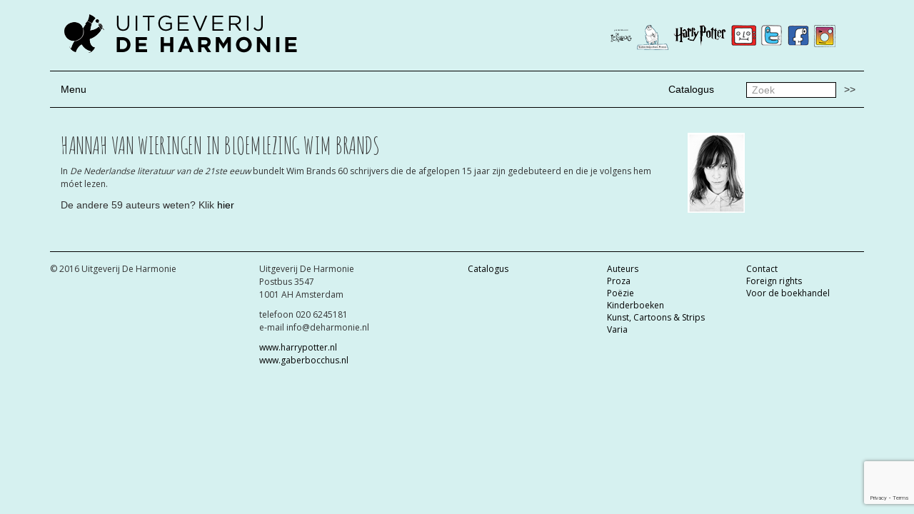

--- FILE ---
content_type: text/html; charset=UTF-8
request_url: https://www.deharmonie.nl/2015/03/09/hannah-van-wieringen-in-bloemlezing-wim-brands/
body_size: 7607
content:

<!doctype html>
<html class="no-js" lang="nl-NL">
  <head>
    <meta charset="utf-8">
    <meta http-equiv="x-ua-compatible" content="ie=edge">
    <meta name="viewport" content="width=device-width, initial-scale=1">
    <link href='https://fonts.googleapis.com/css?family=Amatic+SC:400,700' rel='stylesheet' type='text/css'>
    <!-- <link href='https://fonts.googleapis.com/css?family=Montserrat:400,700' rel='stylesheet' type='text/css'> -->
    <link href='https://fonts.googleapis.com/css?family=Open+Sans:400,600,700,800' rel='stylesheet' type='text/css'>
        <link rel="shortcut icon" href="https://www.deharmonie.nl/wp-content/uploads/2016/02/favicon.png"  />
    <title>Hannah van Wieringen in bloemlezing Wim Brands &#8211; De Harmonie</title>
<meta name='robots' content='max-image-preview:large' />
<link rel='dns-prefetch' href='//platform-api.sharethis.com' />
<link rel='dns-prefetch' href='//www.google.com' />
<link rel="alternate" type="application/rss+xml" title="De Harmonie &raquo; Hannah van Wieringen in bloemlezing Wim Brands reacties feed" href="https://www.deharmonie.nl/2015/03/09/hannah-van-wieringen-in-bloemlezing-wim-brands/feed/" />
<link rel="alternate" title="oEmbed (JSON)" type="application/json+oembed" href="https://www.deharmonie.nl/wp-json/oembed/1.0/embed?url=https%3A%2F%2Fwww.deharmonie.nl%2F2015%2F03%2F09%2Fhannah-van-wieringen-in-bloemlezing-wim-brands%2F" />
<link rel="alternate" title="oEmbed (XML)" type="text/xml+oembed" href="https://www.deharmonie.nl/wp-json/oembed/1.0/embed?url=https%3A%2F%2Fwww.deharmonie.nl%2F2015%2F03%2F09%2Fhannah-van-wieringen-in-bloemlezing-wim-brands%2F&#038;format=xml" />
<style id='wp-img-auto-sizes-contain-inline-css' type='text/css'>
img:is([sizes=auto i],[sizes^="auto," i]){contain-intrinsic-size:3000px 1500px}
/*# sourceURL=wp-img-auto-sizes-contain-inline-css */
</style>
<style id='wp-emoji-styles-inline-css' type='text/css'>

	img.wp-smiley, img.emoji {
		display: inline !important;
		border: none !important;
		box-shadow: none !important;
		height: 1em !important;
		width: 1em !important;
		margin: 0 0.07em !important;
		vertical-align: -0.1em !important;
		background: none !important;
		padding: 0 !important;
	}
/*# sourceURL=wp-emoji-styles-inline-css */
</style>
<style id='wp-block-library-inline-css' type='text/css'>
:root{--wp-block-synced-color:#7a00df;--wp-block-synced-color--rgb:122,0,223;--wp-bound-block-color:var(--wp-block-synced-color);--wp-editor-canvas-background:#ddd;--wp-admin-theme-color:#007cba;--wp-admin-theme-color--rgb:0,124,186;--wp-admin-theme-color-darker-10:#006ba1;--wp-admin-theme-color-darker-10--rgb:0,107,160.5;--wp-admin-theme-color-darker-20:#005a87;--wp-admin-theme-color-darker-20--rgb:0,90,135;--wp-admin-border-width-focus:2px}@media (min-resolution:192dpi){:root{--wp-admin-border-width-focus:1.5px}}.wp-element-button{cursor:pointer}:root .has-very-light-gray-background-color{background-color:#eee}:root .has-very-dark-gray-background-color{background-color:#313131}:root .has-very-light-gray-color{color:#eee}:root .has-very-dark-gray-color{color:#313131}:root .has-vivid-green-cyan-to-vivid-cyan-blue-gradient-background{background:linear-gradient(135deg,#00d084,#0693e3)}:root .has-purple-crush-gradient-background{background:linear-gradient(135deg,#34e2e4,#4721fb 50%,#ab1dfe)}:root .has-hazy-dawn-gradient-background{background:linear-gradient(135deg,#faaca8,#dad0ec)}:root .has-subdued-olive-gradient-background{background:linear-gradient(135deg,#fafae1,#67a671)}:root .has-atomic-cream-gradient-background{background:linear-gradient(135deg,#fdd79a,#004a59)}:root .has-nightshade-gradient-background{background:linear-gradient(135deg,#330968,#31cdcf)}:root .has-midnight-gradient-background{background:linear-gradient(135deg,#020381,#2874fc)}:root{--wp--preset--font-size--normal:16px;--wp--preset--font-size--huge:42px}.has-regular-font-size{font-size:1em}.has-larger-font-size{font-size:2.625em}.has-normal-font-size{font-size:var(--wp--preset--font-size--normal)}.has-huge-font-size{font-size:var(--wp--preset--font-size--huge)}.has-text-align-center{text-align:center}.has-text-align-left{text-align:left}.has-text-align-right{text-align:right}.has-fit-text{white-space:nowrap!important}#end-resizable-editor-section{display:none}.aligncenter{clear:both}.items-justified-left{justify-content:flex-start}.items-justified-center{justify-content:center}.items-justified-right{justify-content:flex-end}.items-justified-space-between{justify-content:space-between}.screen-reader-text{border:0;clip-path:inset(50%);height:1px;margin:-1px;overflow:hidden;padding:0;position:absolute;width:1px;word-wrap:normal!important}.screen-reader-text:focus{background-color:#ddd;clip-path:none;color:#444;display:block;font-size:1em;height:auto;left:5px;line-height:normal;padding:15px 23px 14px;text-decoration:none;top:5px;width:auto;z-index:100000}html :where(.has-border-color){border-style:solid}html :where([style*=border-top-color]){border-top-style:solid}html :where([style*=border-right-color]){border-right-style:solid}html :where([style*=border-bottom-color]){border-bottom-style:solid}html :where([style*=border-left-color]){border-left-style:solid}html :where([style*=border-width]){border-style:solid}html :where([style*=border-top-width]){border-top-style:solid}html :where([style*=border-right-width]){border-right-style:solid}html :where([style*=border-bottom-width]){border-bottom-style:solid}html :where([style*=border-left-width]){border-left-style:solid}html :where(img[class*=wp-image-]){height:auto;max-width:100%}:where(figure){margin:0 0 1em}html :where(.is-position-sticky){--wp-admin--admin-bar--position-offset:var(--wp-admin--admin-bar--height,0px)}@media screen and (max-width:600px){html :where(.is-position-sticky){--wp-admin--admin-bar--position-offset:0px}}

/*# sourceURL=wp-block-library-inline-css */
</style><style id='global-styles-inline-css' type='text/css'>
:root{--wp--preset--aspect-ratio--square: 1;--wp--preset--aspect-ratio--4-3: 4/3;--wp--preset--aspect-ratio--3-4: 3/4;--wp--preset--aspect-ratio--3-2: 3/2;--wp--preset--aspect-ratio--2-3: 2/3;--wp--preset--aspect-ratio--16-9: 16/9;--wp--preset--aspect-ratio--9-16: 9/16;--wp--preset--color--black: #000000;--wp--preset--color--cyan-bluish-gray: #abb8c3;--wp--preset--color--white: #ffffff;--wp--preset--color--pale-pink: #f78da7;--wp--preset--color--vivid-red: #cf2e2e;--wp--preset--color--luminous-vivid-orange: #ff6900;--wp--preset--color--luminous-vivid-amber: #fcb900;--wp--preset--color--light-green-cyan: #7bdcb5;--wp--preset--color--vivid-green-cyan: #00d084;--wp--preset--color--pale-cyan-blue: #8ed1fc;--wp--preset--color--vivid-cyan-blue: #0693e3;--wp--preset--color--vivid-purple: #9b51e0;--wp--preset--gradient--vivid-cyan-blue-to-vivid-purple: linear-gradient(135deg,rgb(6,147,227) 0%,rgb(155,81,224) 100%);--wp--preset--gradient--light-green-cyan-to-vivid-green-cyan: linear-gradient(135deg,rgb(122,220,180) 0%,rgb(0,208,130) 100%);--wp--preset--gradient--luminous-vivid-amber-to-luminous-vivid-orange: linear-gradient(135deg,rgb(252,185,0) 0%,rgb(255,105,0) 100%);--wp--preset--gradient--luminous-vivid-orange-to-vivid-red: linear-gradient(135deg,rgb(255,105,0) 0%,rgb(207,46,46) 100%);--wp--preset--gradient--very-light-gray-to-cyan-bluish-gray: linear-gradient(135deg,rgb(238,238,238) 0%,rgb(169,184,195) 100%);--wp--preset--gradient--cool-to-warm-spectrum: linear-gradient(135deg,rgb(74,234,220) 0%,rgb(151,120,209) 20%,rgb(207,42,186) 40%,rgb(238,44,130) 60%,rgb(251,105,98) 80%,rgb(254,248,76) 100%);--wp--preset--gradient--blush-light-purple: linear-gradient(135deg,rgb(255,206,236) 0%,rgb(152,150,240) 100%);--wp--preset--gradient--blush-bordeaux: linear-gradient(135deg,rgb(254,205,165) 0%,rgb(254,45,45) 50%,rgb(107,0,62) 100%);--wp--preset--gradient--luminous-dusk: linear-gradient(135deg,rgb(255,203,112) 0%,rgb(199,81,192) 50%,rgb(65,88,208) 100%);--wp--preset--gradient--pale-ocean: linear-gradient(135deg,rgb(255,245,203) 0%,rgb(182,227,212) 50%,rgb(51,167,181) 100%);--wp--preset--gradient--electric-grass: linear-gradient(135deg,rgb(202,248,128) 0%,rgb(113,206,126) 100%);--wp--preset--gradient--midnight: linear-gradient(135deg,rgb(2,3,129) 0%,rgb(40,116,252) 100%);--wp--preset--font-size--small: 13px;--wp--preset--font-size--medium: 20px;--wp--preset--font-size--large: 36px;--wp--preset--font-size--x-large: 42px;--wp--preset--spacing--20: 0.44rem;--wp--preset--spacing--30: 0.67rem;--wp--preset--spacing--40: 1rem;--wp--preset--spacing--50: 1.5rem;--wp--preset--spacing--60: 2.25rem;--wp--preset--spacing--70: 3.38rem;--wp--preset--spacing--80: 5.06rem;--wp--preset--shadow--natural: 6px 6px 9px rgba(0, 0, 0, 0.2);--wp--preset--shadow--deep: 12px 12px 50px rgba(0, 0, 0, 0.4);--wp--preset--shadow--sharp: 6px 6px 0px rgba(0, 0, 0, 0.2);--wp--preset--shadow--outlined: 6px 6px 0px -3px rgb(255, 255, 255), 6px 6px rgb(0, 0, 0);--wp--preset--shadow--crisp: 6px 6px 0px rgb(0, 0, 0);}:where(.is-layout-flex){gap: 0.5em;}:where(.is-layout-grid){gap: 0.5em;}body .is-layout-flex{display: flex;}.is-layout-flex{flex-wrap: wrap;align-items: center;}.is-layout-flex > :is(*, div){margin: 0;}body .is-layout-grid{display: grid;}.is-layout-grid > :is(*, div){margin: 0;}:where(.wp-block-columns.is-layout-flex){gap: 2em;}:where(.wp-block-columns.is-layout-grid){gap: 2em;}:where(.wp-block-post-template.is-layout-flex){gap: 1.25em;}:where(.wp-block-post-template.is-layout-grid){gap: 1.25em;}.has-black-color{color: var(--wp--preset--color--black) !important;}.has-cyan-bluish-gray-color{color: var(--wp--preset--color--cyan-bluish-gray) !important;}.has-white-color{color: var(--wp--preset--color--white) !important;}.has-pale-pink-color{color: var(--wp--preset--color--pale-pink) !important;}.has-vivid-red-color{color: var(--wp--preset--color--vivid-red) !important;}.has-luminous-vivid-orange-color{color: var(--wp--preset--color--luminous-vivid-orange) !important;}.has-luminous-vivid-amber-color{color: var(--wp--preset--color--luminous-vivid-amber) !important;}.has-light-green-cyan-color{color: var(--wp--preset--color--light-green-cyan) !important;}.has-vivid-green-cyan-color{color: var(--wp--preset--color--vivid-green-cyan) !important;}.has-pale-cyan-blue-color{color: var(--wp--preset--color--pale-cyan-blue) !important;}.has-vivid-cyan-blue-color{color: var(--wp--preset--color--vivid-cyan-blue) !important;}.has-vivid-purple-color{color: var(--wp--preset--color--vivid-purple) !important;}.has-black-background-color{background-color: var(--wp--preset--color--black) !important;}.has-cyan-bluish-gray-background-color{background-color: var(--wp--preset--color--cyan-bluish-gray) !important;}.has-white-background-color{background-color: var(--wp--preset--color--white) !important;}.has-pale-pink-background-color{background-color: var(--wp--preset--color--pale-pink) !important;}.has-vivid-red-background-color{background-color: var(--wp--preset--color--vivid-red) !important;}.has-luminous-vivid-orange-background-color{background-color: var(--wp--preset--color--luminous-vivid-orange) !important;}.has-luminous-vivid-amber-background-color{background-color: var(--wp--preset--color--luminous-vivid-amber) !important;}.has-light-green-cyan-background-color{background-color: var(--wp--preset--color--light-green-cyan) !important;}.has-vivid-green-cyan-background-color{background-color: var(--wp--preset--color--vivid-green-cyan) !important;}.has-pale-cyan-blue-background-color{background-color: var(--wp--preset--color--pale-cyan-blue) !important;}.has-vivid-cyan-blue-background-color{background-color: var(--wp--preset--color--vivid-cyan-blue) !important;}.has-vivid-purple-background-color{background-color: var(--wp--preset--color--vivid-purple) !important;}.has-black-border-color{border-color: var(--wp--preset--color--black) !important;}.has-cyan-bluish-gray-border-color{border-color: var(--wp--preset--color--cyan-bluish-gray) !important;}.has-white-border-color{border-color: var(--wp--preset--color--white) !important;}.has-pale-pink-border-color{border-color: var(--wp--preset--color--pale-pink) !important;}.has-vivid-red-border-color{border-color: var(--wp--preset--color--vivid-red) !important;}.has-luminous-vivid-orange-border-color{border-color: var(--wp--preset--color--luminous-vivid-orange) !important;}.has-luminous-vivid-amber-border-color{border-color: var(--wp--preset--color--luminous-vivid-amber) !important;}.has-light-green-cyan-border-color{border-color: var(--wp--preset--color--light-green-cyan) !important;}.has-vivid-green-cyan-border-color{border-color: var(--wp--preset--color--vivid-green-cyan) !important;}.has-pale-cyan-blue-border-color{border-color: var(--wp--preset--color--pale-cyan-blue) !important;}.has-vivid-cyan-blue-border-color{border-color: var(--wp--preset--color--vivid-cyan-blue) !important;}.has-vivid-purple-border-color{border-color: var(--wp--preset--color--vivid-purple) !important;}.has-vivid-cyan-blue-to-vivid-purple-gradient-background{background: var(--wp--preset--gradient--vivid-cyan-blue-to-vivid-purple) !important;}.has-light-green-cyan-to-vivid-green-cyan-gradient-background{background: var(--wp--preset--gradient--light-green-cyan-to-vivid-green-cyan) !important;}.has-luminous-vivid-amber-to-luminous-vivid-orange-gradient-background{background: var(--wp--preset--gradient--luminous-vivid-amber-to-luminous-vivid-orange) !important;}.has-luminous-vivid-orange-to-vivid-red-gradient-background{background: var(--wp--preset--gradient--luminous-vivid-orange-to-vivid-red) !important;}.has-very-light-gray-to-cyan-bluish-gray-gradient-background{background: var(--wp--preset--gradient--very-light-gray-to-cyan-bluish-gray) !important;}.has-cool-to-warm-spectrum-gradient-background{background: var(--wp--preset--gradient--cool-to-warm-spectrum) !important;}.has-blush-light-purple-gradient-background{background: var(--wp--preset--gradient--blush-light-purple) !important;}.has-blush-bordeaux-gradient-background{background: var(--wp--preset--gradient--blush-bordeaux) !important;}.has-luminous-dusk-gradient-background{background: var(--wp--preset--gradient--luminous-dusk) !important;}.has-pale-ocean-gradient-background{background: var(--wp--preset--gradient--pale-ocean) !important;}.has-electric-grass-gradient-background{background: var(--wp--preset--gradient--electric-grass) !important;}.has-midnight-gradient-background{background: var(--wp--preset--gradient--midnight) !important;}.has-small-font-size{font-size: var(--wp--preset--font-size--small) !important;}.has-medium-font-size{font-size: var(--wp--preset--font-size--medium) !important;}.has-large-font-size{font-size: var(--wp--preset--font-size--large) !important;}.has-x-large-font-size{font-size: var(--wp--preset--font-size--x-large) !important;}
/*# sourceURL=global-styles-inline-css */
</style>

<style id='classic-theme-styles-inline-css' type='text/css'>
/*! This file is auto-generated */
.wp-block-button__link{color:#fff;background-color:#32373c;border-radius:9999px;box-shadow:none;text-decoration:none;padding:calc(.667em + 2px) calc(1.333em + 2px);font-size:1.125em}.wp-block-file__button{background:#32373c;color:#fff;text-decoration:none}
/*# sourceURL=/wp-includes/css/classic-themes.min.css */
</style>
<link rel='stylesheet' id='contact-form-7-css' href='https://www.deharmonie.nl/wp-content/plugins/contact-form-7/includes/css/styles.css?ver=5.6.4' type='text/css' media='all' />
<link rel='stylesheet' id='sage_css-css' href='https://www.deharmonie.nl/wp-content/themes/de-harmonie/dist/styles/main.css' type='text/css' media='all' />
<script type="text/javascript" src="//platform-api.sharethis.com/js/sharethis.js#source=googleanalytics-wordpress#product=ga&amp;property=5f3141098eec6d0012da4ada" id="googleanalytics-platform-sharethis-js"></script>
<script type="text/javascript" src="https://www.deharmonie.nl/wp-includes/js/jquery/jquery.min.js?ver=3.7.1" id="jquery-core-js"></script>
<script type="text/javascript" src="https://www.deharmonie.nl/wp-includes/js/jquery/jquery-migrate.min.js?ver=3.4.1" id="jquery-migrate-js"></script>
<link rel="https://api.w.org/" href="https://www.deharmonie.nl/wp-json/" /><link rel="alternate" title="JSON" type="application/json" href="https://www.deharmonie.nl/wp-json/wp/v2/posts/1932" /><link rel="EditURI" type="application/rsd+xml" title="RSD" href="https://www.deharmonie.nl/xmlrpc.php?rsd" />

<link rel="canonical" href="https://www.deharmonie.nl/2015/03/09/hannah-van-wieringen-in-bloemlezing-wim-brands/" />
<link rel='shortlink' href='https://www.deharmonie.nl/?p=1932' />
<style type="text/css">.recentcomments a{display:inline !important;padding:0 !important;margin:0 !important;}</style><script>
(function() {
	(function (i, s, o, g, r, a, m) {
		i['GoogleAnalyticsObject'] = r;
		i[r] = i[r] || function () {
				(i[r].q = i[r].q || []).push(arguments)
			}, i[r].l = 1 * new Date();
		a = s.createElement(o),
			m = s.getElementsByTagName(o)[0];
		a.async = 1;
		a.src = g;
		m.parentNode.insertBefore(a, m)
	})(window, document, 'script', 'https://google-analytics.com/analytics.js', 'ga');

	ga('create', 'UA-74849420-1', 'auto');
			ga('send', 'pageview');
	})();
</script>

<!-- BEGIN Typekit Fonts for WordPress -->
<script>
  (function(d) {
    var config = {
      kitId: 'gdx6uxd',
      scriptTimeout: 3000,
      async: true
    },
    h=d.documentElement,t=setTimeout(function(){h.className=h.className.replace(/\bwf-loading\b/g,"")+" wf-inactive";},config.scriptTimeout),tk=d.createElement("script"),f=false,s=d.getElementsByTagName("script")[0],a;h.className+=" wf-loading";tk.src='https://use.typekit.net/'+config.kitId+'.js';tk.async=true;tk.onload=tk.onreadystatechange=function(){a=this.readyState;if(f||a&&a!="complete"&&a!="loaded")return;f=true;clearTimeout(t);try{Typekit.load(config)}catch(e){}};s.parentNode.insertBefore(tk,s)
  })(document);
</script>
<!-- END Typekit Fonts for WordPress -->

  </head>
  <body data-rsssl=1 class="wp-singular post-template-default single single-post postid-1932 single-format-standard wp-theme-de-harmonie hannah-van-wieringen-in-bloemlezing-wim-brands">
    <!--[if lt IE 9]>
      <div class="alert alert-warning">
        You are using an <strong>outdated</strong> browser. Please <a href="http://browsehappy.com/">upgrade your browser</a> to improve your experience.      </div>
    <![endif]-->
    
<header class="banner navbar navbar-default navbar-static-top" role="banner">
  

  
  <div class="container">
    <div class="row">
      <!-- <div class="col-md-4 col-sm-0 col-xs-0"></div> -->
      <div class="col-md-6 col-sm-6 col-xs-12"><a href="https://www.deharmonie.nl/"><img src="https://www.deharmonie.nl/wp-content/uploads/2016/02/logo.png" alt="De Harmonie" class="logo pull-left" /></a></div>
      <div class="col-md-6 col-sm-6 col-xs-12">
        <ul class="external-sites pull-right">
                        <li><a href="https://www.instagram.com/uitgeverijdeharmonie/"><img src="https://www.deharmonie.nl/wp-content/uploads/2017/08/icon-instagram.png" alt="Instagram" /></a></li>
                        <li><a href="https://www.facebook.com/uitgeverijharmonie/"><img src="https://www.deharmonie.nl/wp-content/uploads/2016/02/icon-facebook.png" alt="Facebook" /></a></li>
                        <li><a href="https://twitter.com/uitg_deharmonie"><img src="https://www.deharmonie.nl/wp-content/uploads/2016/02/icon-twitter.png" alt="Twitter" /></a></li>
                        <li><a href="https://www.youtube.com/user/uitgeverijdeharmonie"><img src="https://www.deharmonie.nl/wp-content/uploads/2016/02/icon-youtube.png" alt="YouTube" /></a></li>
                        <li><a href="http://www.harrypotter.nl/"><img src="https://www.deharmonie.nl/wp-content/uploads/2016/02/icon-harrypotter.png" alt="Harry Potter" /></a></li>
                        <li><a href="http://www.gaberbocchus.nl/"><img src="https://www.deharmonie.nl/wp-content/uploads/2016/02/icon-gaberbocchus.png" alt="Gaberbocchus" /></a></li>
                        <li><a href="https://deickabogdeharmonie.nl"><img src="https://www.deharmonie.nl/wp-content/uploads/2020/08/Frame-5.png" alt="De Ickabog" /></a></li>
                  </ul>
      </div>
    </div>
    <!-- <hr>
    <div class="navbar-header">
      <button type="button" class="navbar-toggle collapsed" data-toggle="collapse" data-target=".navbar-collapse">
        <span class="sr-only">Toggle navigation</span>
        <span class="icon-bar"></span>
        <span class="icon-bar"></span>
        <span class="icon-bar"></span>
      </button>
    </div>
    <nav class="collapse navbar-collapse hidden" role="navigation">
      <ul id="menu-hoofdmenu" class="nav navbar-nav"><li class="menu-auteurs"><a href="/persoon/">Auteurs</a></li>
<li class="menu-proza"><a href="https://www.deharmonie.nl/category/proza/">Proza</a></li>
<li class="menu-poezie"><a href="https://www.deharmonie.nl/category/poezie/">Poëzie</a></li>
<li class="menu-kinderboeken"><a href="https://www.deharmonie.nl/category/kinderboeken/">Kinderboeken</a></li>
<li class="menu-kunst-cartoons-strips"><a href="https://www.deharmonie.nl/category/kunst-cartoons-strips/">Kunst, Cartoons &#038; Strips</a></li>
<li class="menu-varia"><a href="https://www.deharmonie.nl/category/varia/">Varia</a></li>
</ul>    </nav> -->
    <hr>
    
    <div class="row">
      <div class="col-md-1 col-xs-12">
        <ul class="nav">
          <li><a class="" data-toggle="collapse" href="#collapseExample" aria-expanded="false" aria-controls="collapseExample">
        Menu
          </a></li>
        </ul>
      </div>
      <div class="col-md-9 col-xs-12">
        <div>
        <ul id="menu-top-menu" class="nav navbar-nav pull-right"><li class="menu-catalogus"><a href="https://www.deharmonie.nl/catalogus/">Catalogus</a></li>
</ul><!-- <ul id="menu-top-menu" class="nav navbar-nav"><li>Zoeken</li></ul> -->
        </div>
      </div>
      <div class="col-md-2 col-xs-12">
        <div class="pull-right">
          <form role="search" method="get" class="search-form form-inline" action="https://www.deharmonie.nl/">
            <label class="sr-only">Zoek</label>
            <div class="input-group">
              <input type="search" value="" name="s" class="search-field form-control" placeholder="Zoek" required="">
              <span class="input-group-btn">
                <button type="submit" class="search-submit btn btn-default">>></button>
              </span>
            </div>
          </form>
        </div>
      </div>
    </div>
    <div class="collapse" id="collapseExample">
      <div class="clearfix">
        <hr class="dotted">
        <nav role="navigation navbar-collapse">
          <ul id="menu-hoofdmenu-1" class="nav navbar-nav"><li class="menu-auteurs"><a href="/persoon/">Auteurs</a></li>
<li class="menu-proza"><a href="https://www.deharmonie.nl/category/proza/">Proza</a></li>
<li class="menu-poezie"><a href="https://www.deharmonie.nl/category/poezie/">Poëzie</a></li>
<li class="menu-kinderboeken"><a href="https://www.deharmonie.nl/category/kinderboeken/">Kinderboeken</a></li>
<li class="menu-kunst-cartoons-strips"><a href="https://www.deharmonie.nl/category/kunst-cartoons-strips/">Kunst, Cartoons &#038; Strips</a></li>
<li class="menu-varia"><a href="https://www.deharmonie.nl/category/varia/">Varia</a></li>
</ul>          <ul id="menu-main-menu-right" class="nav navbar-nav pull-right"><li class="menu-contact"><a href="https://www.deharmonie.nl/contact/">Contact</a></li>
<li class="menu-foreign-rights"><a href="https://www.deharmonie.nl/foreign-rights/">Foreign rights</a></li>
<li class="menu-voor-de-boekhandel"><a href="https://www.deharmonie.nl/voor-de-boekhandel/">Voor de boekhandel</a></li>
</ul>        </nav>
      </div>
    </div>
    
    <hr>
    
  </div>
</header>
    <div class="wrap container" role="document">
      <div class="content row">
        <main class="main" role="main">
          <style>
body, .navbar-default{
  background-color: #d6f1f0;
  border: #d6f1f0;
}

</style>
<div class="container">
  <div class="row">
    <div class="col-md-9">
      <article class="post-1932 post type-post status-publish format-standard hentry category-nieuws">
        <header>
          <h1 class="title">Hannah van Wieringen in bloemlezing Wim Brands</h1>
        </header>
        <div class="entry-content">
          <p>In <i>De Nederlandse literatuur van de 21ste eeuw</i> bundelt Wim Brands 60 schrijvers die de afgelopen 15 jaar zijn gedebuteerd en die je volgens hem móet lezen.<span id="more-1932"></span></p>
<div>De andere 59 auteurs weten? Klik <a href="http://loodmagazine.nl/de-beste-schrijvers-van-de-21ste-eeuw-volgens-wim-brands/">hier </a></div>
        </div>
        <footer>
                  </footer>
      </article>
    </div>
    <div class="col-md-3">
              
        <img src="https://deharmonie.nl//media/nieuws/foto_klein/Hanna van wieringen.jpg" class="img-responsive">
																          </div>
  </div>
</div>
        </main><!-- /.main -->
              </div><!-- /.content -->
    </div><!-- /.wrap -->
    
<footer class="content-info" role="contentinfo">
  <div class="container">
    <hr>
		<div class="row">
			<div class="col-sm-6 col-md-12">
				<div class="row">
    			<div class="col-md-3">
    				<p>© 2016 Uitgeverij De Harmonie</p>
    			</div>
					<div class="col-md-3">
						<p>Uitgeverij De Harmonie<br />
Postbus 3547<br />
1001 AH Amsterdam</p>
<p>telefoon 020 6245181<br />
e-mail info@deharmonie.nl</p>
<p><a href="http://www.harrypotter.nl" target="_blank" rel="noopener noreferrer">www.harrypotter.nl</a><br />
<a href="http://www.gaberbocchus.nl" target="_blank" rel="noopener noreferrer">www.gaberbocchus.nl</a></p>
					</div>
					<div class="col-md-2">
              <ul id="menu-top-menu-1" class="nav-footer"><li class="menu-catalogus"><a href="https://www.deharmonie.nl/catalogus/">Catalogus</a></li>
</ul>					</div>
					<div class="col-md-2">
          <ul id="menu-hoofdmenu-2" class="nav-footer"><li class="menu-auteurs"><a href="/persoon/">Auteurs</a></li>
<li class="menu-proza"><a href="https://www.deharmonie.nl/category/proza/">Proza</a></li>
<li class="menu-poezie"><a href="https://www.deharmonie.nl/category/poezie/">Poëzie</a></li>
<li class="menu-kinderboeken"><a href="https://www.deharmonie.nl/category/kinderboeken/">Kinderboeken</a></li>
<li class="menu-kunst-cartoons-strips"><a href="https://www.deharmonie.nl/category/kunst-cartoons-strips/">Kunst, Cartoons &#038; Strips</a></li>
<li class="menu-varia"><a href="https://www.deharmonie.nl/category/varia/">Varia</a></li>
</ul>					</div>
					<div class="col-md-2">
          <ul id="menu-main-menu-right-1" class="nav-footer"><li class="menu-contact"><a href="https://www.deharmonie.nl/contact/">Contact</a></li>
<li class="menu-foreign-rights"><a href="https://www.deharmonie.nl/foreign-rights/">Foreign rights</a></li>
<li class="menu-voor-de-boekhandel"><a href="https://www.deharmonie.nl/voor-de-boekhandel/">Voor de boekhandel</a></li>
</ul>					</div>
				</div>
			</div>
      </div>
</footer>
<script type="speculationrules">
{"prefetch":[{"source":"document","where":{"and":[{"href_matches":"/*"},{"not":{"href_matches":["/wp-*.php","/wp-admin/*","/wp-content/uploads/*","/wp-content/*","/wp-content/plugins/*","/wp-content/themes/de-harmonie/*","/*\\?(.+)"]}},{"not":{"selector_matches":"a[rel~=\"nofollow\"]"}},{"not":{"selector_matches":".no-prefetch, .no-prefetch a"}}]},"eagerness":"conservative"}]}
</script>
<script type="text/javascript" src="https://www.deharmonie.nl/wp-content/plugins/contact-form-7/includes/swv/js/index.js?ver=5.6.4" id="swv-js"></script>
<script type="text/javascript" id="contact-form-7-js-extra">
/* <![CDATA[ */
var wpcf7 = {"api":{"root":"https://www.deharmonie.nl/wp-json/","namespace":"contact-form-7/v1"}};
//# sourceURL=contact-form-7-js-extra
/* ]]> */
</script>
<script type="text/javascript" src="https://www.deharmonie.nl/wp-content/plugins/contact-form-7/includes/js/index.js?ver=5.6.4" id="contact-form-7-js"></script>
<script type="text/javascript" src="https://www.google.com/recaptcha/api.js?render=6LcTN_UcAAAAAITXW2Q1DI642tDJM3r2cSRQGkgk&amp;ver=3.0" id="google-recaptcha-js"></script>
<script type="text/javascript" src="https://www.deharmonie.nl/wp-includes/js/dist/vendor/wp-polyfill.min.js?ver=3.15.0" id="wp-polyfill-js"></script>
<script type="text/javascript" id="wpcf7-recaptcha-js-extra">
/* <![CDATA[ */
var wpcf7_recaptcha = {"sitekey":"6LcTN_UcAAAAAITXW2Q1DI642tDJM3r2cSRQGkgk","actions":{"homepage":"homepage","contactform":"contactform"}};
//# sourceURL=wpcf7-recaptcha-js-extra
/* ]]> */
</script>
<script type="text/javascript" src="https://www.deharmonie.nl/wp-content/plugins/contact-form-7/modules/recaptcha/index.js?ver=5.6.4" id="wpcf7-recaptcha-js"></script>
<script type="text/javascript" src="https://www.deharmonie.nl/wp-content/themes/de-harmonie/dist/scripts/modernizr.js" id="modernizr-js"></script>
<script type="text/javascript" src="https://www.deharmonie.nl/wp-content/themes/de-harmonie/dist/scripts/main.js" id="sage_js-js"></script>
<script id="wp-emoji-settings" type="application/json">
{"baseUrl":"https://s.w.org/images/core/emoji/17.0.2/72x72/","ext":".png","svgUrl":"https://s.w.org/images/core/emoji/17.0.2/svg/","svgExt":".svg","source":{"concatemoji":"https://www.deharmonie.nl/wp-includes/js/wp-emoji-release.min.js?ver=8ed454646a64a9cfb81dd4eb4a482834"}}
</script>
<script type="module">
/* <![CDATA[ */
/*! This file is auto-generated */
const a=JSON.parse(document.getElementById("wp-emoji-settings").textContent),o=(window._wpemojiSettings=a,"wpEmojiSettingsSupports"),s=["flag","emoji"];function i(e){try{var t={supportTests:e,timestamp:(new Date).valueOf()};sessionStorage.setItem(o,JSON.stringify(t))}catch(e){}}function c(e,t,n){e.clearRect(0,0,e.canvas.width,e.canvas.height),e.fillText(t,0,0);t=new Uint32Array(e.getImageData(0,0,e.canvas.width,e.canvas.height).data);e.clearRect(0,0,e.canvas.width,e.canvas.height),e.fillText(n,0,0);const a=new Uint32Array(e.getImageData(0,0,e.canvas.width,e.canvas.height).data);return t.every((e,t)=>e===a[t])}function p(e,t){e.clearRect(0,0,e.canvas.width,e.canvas.height),e.fillText(t,0,0);var n=e.getImageData(16,16,1,1);for(let e=0;e<n.data.length;e++)if(0!==n.data[e])return!1;return!0}function u(e,t,n,a){switch(t){case"flag":return n(e,"\ud83c\udff3\ufe0f\u200d\u26a7\ufe0f","\ud83c\udff3\ufe0f\u200b\u26a7\ufe0f")?!1:!n(e,"\ud83c\udde8\ud83c\uddf6","\ud83c\udde8\u200b\ud83c\uddf6")&&!n(e,"\ud83c\udff4\udb40\udc67\udb40\udc62\udb40\udc65\udb40\udc6e\udb40\udc67\udb40\udc7f","\ud83c\udff4\u200b\udb40\udc67\u200b\udb40\udc62\u200b\udb40\udc65\u200b\udb40\udc6e\u200b\udb40\udc67\u200b\udb40\udc7f");case"emoji":return!a(e,"\ud83e\u1fac8")}return!1}function f(e,t,n,a){let r;const o=(r="undefined"!=typeof WorkerGlobalScope&&self instanceof WorkerGlobalScope?new OffscreenCanvas(300,150):document.createElement("canvas")).getContext("2d",{willReadFrequently:!0}),s=(o.textBaseline="top",o.font="600 32px Arial",{});return e.forEach(e=>{s[e]=t(o,e,n,a)}),s}function r(e){var t=document.createElement("script");t.src=e,t.defer=!0,document.head.appendChild(t)}a.supports={everything:!0,everythingExceptFlag:!0},new Promise(t=>{let n=function(){try{var e=JSON.parse(sessionStorage.getItem(o));if("object"==typeof e&&"number"==typeof e.timestamp&&(new Date).valueOf()<e.timestamp+604800&&"object"==typeof e.supportTests)return e.supportTests}catch(e){}return null}();if(!n){if("undefined"!=typeof Worker&&"undefined"!=typeof OffscreenCanvas&&"undefined"!=typeof URL&&URL.createObjectURL&&"undefined"!=typeof Blob)try{var e="postMessage("+f.toString()+"("+[JSON.stringify(s),u.toString(),c.toString(),p.toString()].join(",")+"));",a=new Blob([e],{type:"text/javascript"});const r=new Worker(URL.createObjectURL(a),{name:"wpTestEmojiSupports"});return void(r.onmessage=e=>{i(n=e.data),r.terminate(),t(n)})}catch(e){}i(n=f(s,u,c,p))}t(n)}).then(e=>{for(const n in e)a.supports[n]=e[n],a.supports.everything=a.supports.everything&&a.supports[n],"flag"!==n&&(a.supports.everythingExceptFlag=a.supports.everythingExceptFlag&&a.supports[n]);var t;a.supports.everythingExceptFlag=a.supports.everythingExceptFlag&&!a.supports.flag,a.supports.everything||((t=a.source||{}).concatemoji?r(t.concatemoji):t.wpemoji&&t.twemoji&&(r(t.twemoji),r(t.wpemoji)))});
//# sourceURL=https://www.deharmonie.nl/wp-includes/js/wp-emoji-loader.min.js
/* ]]> */
</script>
  </body>
</html>


--- FILE ---
content_type: text/html; charset=utf-8
request_url: https://www.google.com/recaptcha/api2/anchor?ar=1&k=6LcTN_UcAAAAAITXW2Q1DI642tDJM3r2cSRQGkgk&co=aHR0cHM6Ly93d3cuZGVoYXJtb25pZS5ubDo0NDM.&hl=en&v=PoyoqOPhxBO7pBk68S4YbpHZ&size=invisible&anchor-ms=20000&execute-ms=30000&cb=axfvjlsya81f
body_size: 48600
content:
<!DOCTYPE HTML><html dir="ltr" lang="en"><head><meta http-equiv="Content-Type" content="text/html; charset=UTF-8">
<meta http-equiv="X-UA-Compatible" content="IE=edge">
<title>reCAPTCHA</title>
<style type="text/css">
/* cyrillic-ext */
@font-face {
  font-family: 'Roboto';
  font-style: normal;
  font-weight: 400;
  font-stretch: 100%;
  src: url(//fonts.gstatic.com/s/roboto/v48/KFO7CnqEu92Fr1ME7kSn66aGLdTylUAMa3GUBHMdazTgWw.woff2) format('woff2');
  unicode-range: U+0460-052F, U+1C80-1C8A, U+20B4, U+2DE0-2DFF, U+A640-A69F, U+FE2E-FE2F;
}
/* cyrillic */
@font-face {
  font-family: 'Roboto';
  font-style: normal;
  font-weight: 400;
  font-stretch: 100%;
  src: url(//fonts.gstatic.com/s/roboto/v48/KFO7CnqEu92Fr1ME7kSn66aGLdTylUAMa3iUBHMdazTgWw.woff2) format('woff2');
  unicode-range: U+0301, U+0400-045F, U+0490-0491, U+04B0-04B1, U+2116;
}
/* greek-ext */
@font-face {
  font-family: 'Roboto';
  font-style: normal;
  font-weight: 400;
  font-stretch: 100%;
  src: url(//fonts.gstatic.com/s/roboto/v48/KFO7CnqEu92Fr1ME7kSn66aGLdTylUAMa3CUBHMdazTgWw.woff2) format('woff2');
  unicode-range: U+1F00-1FFF;
}
/* greek */
@font-face {
  font-family: 'Roboto';
  font-style: normal;
  font-weight: 400;
  font-stretch: 100%;
  src: url(//fonts.gstatic.com/s/roboto/v48/KFO7CnqEu92Fr1ME7kSn66aGLdTylUAMa3-UBHMdazTgWw.woff2) format('woff2');
  unicode-range: U+0370-0377, U+037A-037F, U+0384-038A, U+038C, U+038E-03A1, U+03A3-03FF;
}
/* math */
@font-face {
  font-family: 'Roboto';
  font-style: normal;
  font-weight: 400;
  font-stretch: 100%;
  src: url(//fonts.gstatic.com/s/roboto/v48/KFO7CnqEu92Fr1ME7kSn66aGLdTylUAMawCUBHMdazTgWw.woff2) format('woff2');
  unicode-range: U+0302-0303, U+0305, U+0307-0308, U+0310, U+0312, U+0315, U+031A, U+0326-0327, U+032C, U+032F-0330, U+0332-0333, U+0338, U+033A, U+0346, U+034D, U+0391-03A1, U+03A3-03A9, U+03B1-03C9, U+03D1, U+03D5-03D6, U+03F0-03F1, U+03F4-03F5, U+2016-2017, U+2034-2038, U+203C, U+2040, U+2043, U+2047, U+2050, U+2057, U+205F, U+2070-2071, U+2074-208E, U+2090-209C, U+20D0-20DC, U+20E1, U+20E5-20EF, U+2100-2112, U+2114-2115, U+2117-2121, U+2123-214F, U+2190, U+2192, U+2194-21AE, U+21B0-21E5, U+21F1-21F2, U+21F4-2211, U+2213-2214, U+2216-22FF, U+2308-230B, U+2310, U+2319, U+231C-2321, U+2336-237A, U+237C, U+2395, U+239B-23B7, U+23D0, U+23DC-23E1, U+2474-2475, U+25AF, U+25B3, U+25B7, U+25BD, U+25C1, U+25CA, U+25CC, U+25FB, U+266D-266F, U+27C0-27FF, U+2900-2AFF, U+2B0E-2B11, U+2B30-2B4C, U+2BFE, U+3030, U+FF5B, U+FF5D, U+1D400-1D7FF, U+1EE00-1EEFF;
}
/* symbols */
@font-face {
  font-family: 'Roboto';
  font-style: normal;
  font-weight: 400;
  font-stretch: 100%;
  src: url(//fonts.gstatic.com/s/roboto/v48/KFO7CnqEu92Fr1ME7kSn66aGLdTylUAMaxKUBHMdazTgWw.woff2) format('woff2');
  unicode-range: U+0001-000C, U+000E-001F, U+007F-009F, U+20DD-20E0, U+20E2-20E4, U+2150-218F, U+2190, U+2192, U+2194-2199, U+21AF, U+21E6-21F0, U+21F3, U+2218-2219, U+2299, U+22C4-22C6, U+2300-243F, U+2440-244A, U+2460-24FF, U+25A0-27BF, U+2800-28FF, U+2921-2922, U+2981, U+29BF, U+29EB, U+2B00-2BFF, U+4DC0-4DFF, U+FFF9-FFFB, U+10140-1018E, U+10190-1019C, U+101A0, U+101D0-101FD, U+102E0-102FB, U+10E60-10E7E, U+1D2C0-1D2D3, U+1D2E0-1D37F, U+1F000-1F0FF, U+1F100-1F1AD, U+1F1E6-1F1FF, U+1F30D-1F30F, U+1F315, U+1F31C, U+1F31E, U+1F320-1F32C, U+1F336, U+1F378, U+1F37D, U+1F382, U+1F393-1F39F, U+1F3A7-1F3A8, U+1F3AC-1F3AF, U+1F3C2, U+1F3C4-1F3C6, U+1F3CA-1F3CE, U+1F3D4-1F3E0, U+1F3ED, U+1F3F1-1F3F3, U+1F3F5-1F3F7, U+1F408, U+1F415, U+1F41F, U+1F426, U+1F43F, U+1F441-1F442, U+1F444, U+1F446-1F449, U+1F44C-1F44E, U+1F453, U+1F46A, U+1F47D, U+1F4A3, U+1F4B0, U+1F4B3, U+1F4B9, U+1F4BB, U+1F4BF, U+1F4C8-1F4CB, U+1F4D6, U+1F4DA, U+1F4DF, U+1F4E3-1F4E6, U+1F4EA-1F4ED, U+1F4F7, U+1F4F9-1F4FB, U+1F4FD-1F4FE, U+1F503, U+1F507-1F50B, U+1F50D, U+1F512-1F513, U+1F53E-1F54A, U+1F54F-1F5FA, U+1F610, U+1F650-1F67F, U+1F687, U+1F68D, U+1F691, U+1F694, U+1F698, U+1F6AD, U+1F6B2, U+1F6B9-1F6BA, U+1F6BC, U+1F6C6-1F6CF, U+1F6D3-1F6D7, U+1F6E0-1F6EA, U+1F6F0-1F6F3, U+1F6F7-1F6FC, U+1F700-1F7FF, U+1F800-1F80B, U+1F810-1F847, U+1F850-1F859, U+1F860-1F887, U+1F890-1F8AD, U+1F8B0-1F8BB, U+1F8C0-1F8C1, U+1F900-1F90B, U+1F93B, U+1F946, U+1F984, U+1F996, U+1F9E9, U+1FA00-1FA6F, U+1FA70-1FA7C, U+1FA80-1FA89, U+1FA8F-1FAC6, U+1FACE-1FADC, U+1FADF-1FAE9, U+1FAF0-1FAF8, U+1FB00-1FBFF;
}
/* vietnamese */
@font-face {
  font-family: 'Roboto';
  font-style: normal;
  font-weight: 400;
  font-stretch: 100%;
  src: url(//fonts.gstatic.com/s/roboto/v48/KFO7CnqEu92Fr1ME7kSn66aGLdTylUAMa3OUBHMdazTgWw.woff2) format('woff2');
  unicode-range: U+0102-0103, U+0110-0111, U+0128-0129, U+0168-0169, U+01A0-01A1, U+01AF-01B0, U+0300-0301, U+0303-0304, U+0308-0309, U+0323, U+0329, U+1EA0-1EF9, U+20AB;
}
/* latin-ext */
@font-face {
  font-family: 'Roboto';
  font-style: normal;
  font-weight: 400;
  font-stretch: 100%;
  src: url(//fonts.gstatic.com/s/roboto/v48/KFO7CnqEu92Fr1ME7kSn66aGLdTylUAMa3KUBHMdazTgWw.woff2) format('woff2');
  unicode-range: U+0100-02BA, U+02BD-02C5, U+02C7-02CC, U+02CE-02D7, U+02DD-02FF, U+0304, U+0308, U+0329, U+1D00-1DBF, U+1E00-1E9F, U+1EF2-1EFF, U+2020, U+20A0-20AB, U+20AD-20C0, U+2113, U+2C60-2C7F, U+A720-A7FF;
}
/* latin */
@font-face {
  font-family: 'Roboto';
  font-style: normal;
  font-weight: 400;
  font-stretch: 100%;
  src: url(//fonts.gstatic.com/s/roboto/v48/KFO7CnqEu92Fr1ME7kSn66aGLdTylUAMa3yUBHMdazQ.woff2) format('woff2');
  unicode-range: U+0000-00FF, U+0131, U+0152-0153, U+02BB-02BC, U+02C6, U+02DA, U+02DC, U+0304, U+0308, U+0329, U+2000-206F, U+20AC, U+2122, U+2191, U+2193, U+2212, U+2215, U+FEFF, U+FFFD;
}
/* cyrillic-ext */
@font-face {
  font-family: 'Roboto';
  font-style: normal;
  font-weight: 500;
  font-stretch: 100%;
  src: url(//fonts.gstatic.com/s/roboto/v48/KFO7CnqEu92Fr1ME7kSn66aGLdTylUAMa3GUBHMdazTgWw.woff2) format('woff2');
  unicode-range: U+0460-052F, U+1C80-1C8A, U+20B4, U+2DE0-2DFF, U+A640-A69F, U+FE2E-FE2F;
}
/* cyrillic */
@font-face {
  font-family: 'Roboto';
  font-style: normal;
  font-weight: 500;
  font-stretch: 100%;
  src: url(//fonts.gstatic.com/s/roboto/v48/KFO7CnqEu92Fr1ME7kSn66aGLdTylUAMa3iUBHMdazTgWw.woff2) format('woff2');
  unicode-range: U+0301, U+0400-045F, U+0490-0491, U+04B0-04B1, U+2116;
}
/* greek-ext */
@font-face {
  font-family: 'Roboto';
  font-style: normal;
  font-weight: 500;
  font-stretch: 100%;
  src: url(//fonts.gstatic.com/s/roboto/v48/KFO7CnqEu92Fr1ME7kSn66aGLdTylUAMa3CUBHMdazTgWw.woff2) format('woff2');
  unicode-range: U+1F00-1FFF;
}
/* greek */
@font-face {
  font-family: 'Roboto';
  font-style: normal;
  font-weight: 500;
  font-stretch: 100%;
  src: url(//fonts.gstatic.com/s/roboto/v48/KFO7CnqEu92Fr1ME7kSn66aGLdTylUAMa3-UBHMdazTgWw.woff2) format('woff2');
  unicode-range: U+0370-0377, U+037A-037F, U+0384-038A, U+038C, U+038E-03A1, U+03A3-03FF;
}
/* math */
@font-face {
  font-family: 'Roboto';
  font-style: normal;
  font-weight: 500;
  font-stretch: 100%;
  src: url(//fonts.gstatic.com/s/roboto/v48/KFO7CnqEu92Fr1ME7kSn66aGLdTylUAMawCUBHMdazTgWw.woff2) format('woff2');
  unicode-range: U+0302-0303, U+0305, U+0307-0308, U+0310, U+0312, U+0315, U+031A, U+0326-0327, U+032C, U+032F-0330, U+0332-0333, U+0338, U+033A, U+0346, U+034D, U+0391-03A1, U+03A3-03A9, U+03B1-03C9, U+03D1, U+03D5-03D6, U+03F0-03F1, U+03F4-03F5, U+2016-2017, U+2034-2038, U+203C, U+2040, U+2043, U+2047, U+2050, U+2057, U+205F, U+2070-2071, U+2074-208E, U+2090-209C, U+20D0-20DC, U+20E1, U+20E5-20EF, U+2100-2112, U+2114-2115, U+2117-2121, U+2123-214F, U+2190, U+2192, U+2194-21AE, U+21B0-21E5, U+21F1-21F2, U+21F4-2211, U+2213-2214, U+2216-22FF, U+2308-230B, U+2310, U+2319, U+231C-2321, U+2336-237A, U+237C, U+2395, U+239B-23B7, U+23D0, U+23DC-23E1, U+2474-2475, U+25AF, U+25B3, U+25B7, U+25BD, U+25C1, U+25CA, U+25CC, U+25FB, U+266D-266F, U+27C0-27FF, U+2900-2AFF, U+2B0E-2B11, U+2B30-2B4C, U+2BFE, U+3030, U+FF5B, U+FF5D, U+1D400-1D7FF, U+1EE00-1EEFF;
}
/* symbols */
@font-face {
  font-family: 'Roboto';
  font-style: normal;
  font-weight: 500;
  font-stretch: 100%;
  src: url(//fonts.gstatic.com/s/roboto/v48/KFO7CnqEu92Fr1ME7kSn66aGLdTylUAMaxKUBHMdazTgWw.woff2) format('woff2');
  unicode-range: U+0001-000C, U+000E-001F, U+007F-009F, U+20DD-20E0, U+20E2-20E4, U+2150-218F, U+2190, U+2192, U+2194-2199, U+21AF, U+21E6-21F0, U+21F3, U+2218-2219, U+2299, U+22C4-22C6, U+2300-243F, U+2440-244A, U+2460-24FF, U+25A0-27BF, U+2800-28FF, U+2921-2922, U+2981, U+29BF, U+29EB, U+2B00-2BFF, U+4DC0-4DFF, U+FFF9-FFFB, U+10140-1018E, U+10190-1019C, U+101A0, U+101D0-101FD, U+102E0-102FB, U+10E60-10E7E, U+1D2C0-1D2D3, U+1D2E0-1D37F, U+1F000-1F0FF, U+1F100-1F1AD, U+1F1E6-1F1FF, U+1F30D-1F30F, U+1F315, U+1F31C, U+1F31E, U+1F320-1F32C, U+1F336, U+1F378, U+1F37D, U+1F382, U+1F393-1F39F, U+1F3A7-1F3A8, U+1F3AC-1F3AF, U+1F3C2, U+1F3C4-1F3C6, U+1F3CA-1F3CE, U+1F3D4-1F3E0, U+1F3ED, U+1F3F1-1F3F3, U+1F3F5-1F3F7, U+1F408, U+1F415, U+1F41F, U+1F426, U+1F43F, U+1F441-1F442, U+1F444, U+1F446-1F449, U+1F44C-1F44E, U+1F453, U+1F46A, U+1F47D, U+1F4A3, U+1F4B0, U+1F4B3, U+1F4B9, U+1F4BB, U+1F4BF, U+1F4C8-1F4CB, U+1F4D6, U+1F4DA, U+1F4DF, U+1F4E3-1F4E6, U+1F4EA-1F4ED, U+1F4F7, U+1F4F9-1F4FB, U+1F4FD-1F4FE, U+1F503, U+1F507-1F50B, U+1F50D, U+1F512-1F513, U+1F53E-1F54A, U+1F54F-1F5FA, U+1F610, U+1F650-1F67F, U+1F687, U+1F68D, U+1F691, U+1F694, U+1F698, U+1F6AD, U+1F6B2, U+1F6B9-1F6BA, U+1F6BC, U+1F6C6-1F6CF, U+1F6D3-1F6D7, U+1F6E0-1F6EA, U+1F6F0-1F6F3, U+1F6F7-1F6FC, U+1F700-1F7FF, U+1F800-1F80B, U+1F810-1F847, U+1F850-1F859, U+1F860-1F887, U+1F890-1F8AD, U+1F8B0-1F8BB, U+1F8C0-1F8C1, U+1F900-1F90B, U+1F93B, U+1F946, U+1F984, U+1F996, U+1F9E9, U+1FA00-1FA6F, U+1FA70-1FA7C, U+1FA80-1FA89, U+1FA8F-1FAC6, U+1FACE-1FADC, U+1FADF-1FAE9, U+1FAF0-1FAF8, U+1FB00-1FBFF;
}
/* vietnamese */
@font-face {
  font-family: 'Roboto';
  font-style: normal;
  font-weight: 500;
  font-stretch: 100%;
  src: url(//fonts.gstatic.com/s/roboto/v48/KFO7CnqEu92Fr1ME7kSn66aGLdTylUAMa3OUBHMdazTgWw.woff2) format('woff2');
  unicode-range: U+0102-0103, U+0110-0111, U+0128-0129, U+0168-0169, U+01A0-01A1, U+01AF-01B0, U+0300-0301, U+0303-0304, U+0308-0309, U+0323, U+0329, U+1EA0-1EF9, U+20AB;
}
/* latin-ext */
@font-face {
  font-family: 'Roboto';
  font-style: normal;
  font-weight: 500;
  font-stretch: 100%;
  src: url(//fonts.gstatic.com/s/roboto/v48/KFO7CnqEu92Fr1ME7kSn66aGLdTylUAMa3KUBHMdazTgWw.woff2) format('woff2');
  unicode-range: U+0100-02BA, U+02BD-02C5, U+02C7-02CC, U+02CE-02D7, U+02DD-02FF, U+0304, U+0308, U+0329, U+1D00-1DBF, U+1E00-1E9F, U+1EF2-1EFF, U+2020, U+20A0-20AB, U+20AD-20C0, U+2113, U+2C60-2C7F, U+A720-A7FF;
}
/* latin */
@font-face {
  font-family: 'Roboto';
  font-style: normal;
  font-weight: 500;
  font-stretch: 100%;
  src: url(//fonts.gstatic.com/s/roboto/v48/KFO7CnqEu92Fr1ME7kSn66aGLdTylUAMa3yUBHMdazQ.woff2) format('woff2');
  unicode-range: U+0000-00FF, U+0131, U+0152-0153, U+02BB-02BC, U+02C6, U+02DA, U+02DC, U+0304, U+0308, U+0329, U+2000-206F, U+20AC, U+2122, U+2191, U+2193, U+2212, U+2215, U+FEFF, U+FFFD;
}
/* cyrillic-ext */
@font-face {
  font-family: 'Roboto';
  font-style: normal;
  font-weight: 900;
  font-stretch: 100%;
  src: url(//fonts.gstatic.com/s/roboto/v48/KFO7CnqEu92Fr1ME7kSn66aGLdTylUAMa3GUBHMdazTgWw.woff2) format('woff2');
  unicode-range: U+0460-052F, U+1C80-1C8A, U+20B4, U+2DE0-2DFF, U+A640-A69F, U+FE2E-FE2F;
}
/* cyrillic */
@font-face {
  font-family: 'Roboto';
  font-style: normal;
  font-weight: 900;
  font-stretch: 100%;
  src: url(//fonts.gstatic.com/s/roboto/v48/KFO7CnqEu92Fr1ME7kSn66aGLdTylUAMa3iUBHMdazTgWw.woff2) format('woff2');
  unicode-range: U+0301, U+0400-045F, U+0490-0491, U+04B0-04B1, U+2116;
}
/* greek-ext */
@font-face {
  font-family: 'Roboto';
  font-style: normal;
  font-weight: 900;
  font-stretch: 100%;
  src: url(//fonts.gstatic.com/s/roboto/v48/KFO7CnqEu92Fr1ME7kSn66aGLdTylUAMa3CUBHMdazTgWw.woff2) format('woff2');
  unicode-range: U+1F00-1FFF;
}
/* greek */
@font-face {
  font-family: 'Roboto';
  font-style: normal;
  font-weight: 900;
  font-stretch: 100%;
  src: url(//fonts.gstatic.com/s/roboto/v48/KFO7CnqEu92Fr1ME7kSn66aGLdTylUAMa3-UBHMdazTgWw.woff2) format('woff2');
  unicode-range: U+0370-0377, U+037A-037F, U+0384-038A, U+038C, U+038E-03A1, U+03A3-03FF;
}
/* math */
@font-face {
  font-family: 'Roboto';
  font-style: normal;
  font-weight: 900;
  font-stretch: 100%;
  src: url(//fonts.gstatic.com/s/roboto/v48/KFO7CnqEu92Fr1ME7kSn66aGLdTylUAMawCUBHMdazTgWw.woff2) format('woff2');
  unicode-range: U+0302-0303, U+0305, U+0307-0308, U+0310, U+0312, U+0315, U+031A, U+0326-0327, U+032C, U+032F-0330, U+0332-0333, U+0338, U+033A, U+0346, U+034D, U+0391-03A1, U+03A3-03A9, U+03B1-03C9, U+03D1, U+03D5-03D6, U+03F0-03F1, U+03F4-03F5, U+2016-2017, U+2034-2038, U+203C, U+2040, U+2043, U+2047, U+2050, U+2057, U+205F, U+2070-2071, U+2074-208E, U+2090-209C, U+20D0-20DC, U+20E1, U+20E5-20EF, U+2100-2112, U+2114-2115, U+2117-2121, U+2123-214F, U+2190, U+2192, U+2194-21AE, U+21B0-21E5, U+21F1-21F2, U+21F4-2211, U+2213-2214, U+2216-22FF, U+2308-230B, U+2310, U+2319, U+231C-2321, U+2336-237A, U+237C, U+2395, U+239B-23B7, U+23D0, U+23DC-23E1, U+2474-2475, U+25AF, U+25B3, U+25B7, U+25BD, U+25C1, U+25CA, U+25CC, U+25FB, U+266D-266F, U+27C0-27FF, U+2900-2AFF, U+2B0E-2B11, U+2B30-2B4C, U+2BFE, U+3030, U+FF5B, U+FF5D, U+1D400-1D7FF, U+1EE00-1EEFF;
}
/* symbols */
@font-face {
  font-family: 'Roboto';
  font-style: normal;
  font-weight: 900;
  font-stretch: 100%;
  src: url(//fonts.gstatic.com/s/roboto/v48/KFO7CnqEu92Fr1ME7kSn66aGLdTylUAMaxKUBHMdazTgWw.woff2) format('woff2');
  unicode-range: U+0001-000C, U+000E-001F, U+007F-009F, U+20DD-20E0, U+20E2-20E4, U+2150-218F, U+2190, U+2192, U+2194-2199, U+21AF, U+21E6-21F0, U+21F3, U+2218-2219, U+2299, U+22C4-22C6, U+2300-243F, U+2440-244A, U+2460-24FF, U+25A0-27BF, U+2800-28FF, U+2921-2922, U+2981, U+29BF, U+29EB, U+2B00-2BFF, U+4DC0-4DFF, U+FFF9-FFFB, U+10140-1018E, U+10190-1019C, U+101A0, U+101D0-101FD, U+102E0-102FB, U+10E60-10E7E, U+1D2C0-1D2D3, U+1D2E0-1D37F, U+1F000-1F0FF, U+1F100-1F1AD, U+1F1E6-1F1FF, U+1F30D-1F30F, U+1F315, U+1F31C, U+1F31E, U+1F320-1F32C, U+1F336, U+1F378, U+1F37D, U+1F382, U+1F393-1F39F, U+1F3A7-1F3A8, U+1F3AC-1F3AF, U+1F3C2, U+1F3C4-1F3C6, U+1F3CA-1F3CE, U+1F3D4-1F3E0, U+1F3ED, U+1F3F1-1F3F3, U+1F3F5-1F3F7, U+1F408, U+1F415, U+1F41F, U+1F426, U+1F43F, U+1F441-1F442, U+1F444, U+1F446-1F449, U+1F44C-1F44E, U+1F453, U+1F46A, U+1F47D, U+1F4A3, U+1F4B0, U+1F4B3, U+1F4B9, U+1F4BB, U+1F4BF, U+1F4C8-1F4CB, U+1F4D6, U+1F4DA, U+1F4DF, U+1F4E3-1F4E6, U+1F4EA-1F4ED, U+1F4F7, U+1F4F9-1F4FB, U+1F4FD-1F4FE, U+1F503, U+1F507-1F50B, U+1F50D, U+1F512-1F513, U+1F53E-1F54A, U+1F54F-1F5FA, U+1F610, U+1F650-1F67F, U+1F687, U+1F68D, U+1F691, U+1F694, U+1F698, U+1F6AD, U+1F6B2, U+1F6B9-1F6BA, U+1F6BC, U+1F6C6-1F6CF, U+1F6D3-1F6D7, U+1F6E0-1F6EA, U+1F6F0-1F6F3, U+1F6F7-1F6FC, U+1F700-1F7FF, U+1F800-1F80B, U+1F810-1F847, U+1F850-1F859, U+1F860-1F887, U+1F890-1F8AD, U+1F8B0-1F8BB, U+1F8C0-1F8C1, U+1F900-1F90B, U+1F93B, U+1F946, U+1F984, U+1F996, U+1F9E9, U+1FA00-1FA6F, U+1FA70-1FA7C, U+1FA80-1FA89, U+1FA8F-1FAC6, U+1FACE-1FADC, U+1FADF-1FAE9, U+1FAF0-1FAF8, U+1FB00-1FBFF;
}
/* vietnamese */
@font-face {
  font-family: 'Roboto';
  font-style: normal;
  font-weight: 900;
  font-stretch: 100%;
  src: url(//fonts.gstatic.com/s/roboto/v48/KFO7CnqEu92Fr1ME7kSn66aGLdTylUAMa3OUBHMdazTgWw.woff2) format('woff2');
  unicode-range: U+0102-0103, U+0110-0111, U+0128-0129, U+0168-0169, U+01A0-01A1, U+01AF-01B0, U+0300-0301, U+0303-0304, U+0308-0309, U+0323, U+0329, U+1EA0-1EF9, U+20AB;
}
/* latin-ext */
@font-face {
  font-family: 'Roboto';
  font-style: normal;
  font-weight: 900;
  font-stretch: 100%;
  src: url(//fonts.gstatic.com/s/roboto/v48/KFO7CnqEu92Fr1ME7kSn66aGLdTylUAMa3KUBHMdazTgWw.woff2) format('woff2');
  unicode-range: U+0100-02BA, U+02BD-02C5, U+02C7-02CC, U+02CE-02D7, U+02DD-02FF, U+0304, U+0308, U+0329, U+1D00-1DBF, U+1E00-1E9F, U+1EF2-1EFF, U+2020, U+20A0-20AB, U+20AD-20C0, U+2113, U+2C60-2C7F, U+A720-A7FF;
}
/* latin */
@font-face {
  font-family: 'Roboto';
  font-style: normal;
  font-weight: 900;
  font-stretch: 100%;
  src: url(//fonts.gstatic.com/s/roboto/v48/KFO7CnqEu92Fr1ME7kSn66aGLdTylUAMa3yUBHMdazQ.woff2) format('woff2');
  unicode-range: U+0000-00FF, U+0131, U+0152-0153, U+02BB-02BC, U+02C6, U+02DA, U+02DC, U+0304, U+0308, U+0329, U+2000-206F, U+20AC, U+2122, U+2191, U+2193, U+2212, U+2215, U+FEFF, U+FFFD;
}

</style>
<link rel="stylesheet" type="text/css" href="https://www.gstatic.com/recaptcha/releases/PoyoqOPhxBO7pBk68S4YbpHZ/styles__ltr.css">
<script nonce="iNXM6OGFrUs2AppXTZeXuQ" type="text/javascript">window['__recaptcha_api'] = 'https://www.google.com/recaptcha/api2/';</script>
<script type="text/javascript" src="https://www.gstatic.com/recaptcha/releases/PoyoqOPhxBO7pBk68S4YbpHZ/recaptcha__en.js" nonce="iNXM6OGFrUs2AppXTZeXuQ">
      
    </script></head>
<body><div id="rc-anchor-alert" class="rc-anchor-alert"></div>
<input type="hidden" id="recaptcha-token" value="[base64]">
<script type="text/javascript" nonce="iNXM6OGFrUs2AppXTZeXuQ">
      recaptcha.anchor.Main.init("[\x22ainput\x22,[\x22bgdata\x22,\x22\x22,\[base64]/[base64]/[base64]/[base64]/[base64]/[base64]/[base64]/[base64]/[base64]/[base64]\\u003d\x22,\[base64]\x22,\x22EsKwBMKCCAscw7YoEMOqOcOIV8Oswqp5wpxvSMOvw4oZKjlOwpd7asKqwphGw4RHw77CpXVoHcOEwqYQw5Ifw5zCusOpwoLCpsOec8KXYSEiw6NHY8OmwqzCoiDCkMKhwqfCncKnAD/DhgDCqsKVRMObK2YJN0w1w7rDmMOZw54XwpFqw5RKw45iL05BFFARwq3Cq1RSOMOlwq3CnMKmdQDDqcKyWWsAwrxJC8O9woDDgcOcw5hJD14BwpB9QMKdEzvDj8KlwpMlw6HDqMOxC8KcEsO/[base64]/ChsKjVsOrwr/DqkBKA8KGw5zChMOuUArDgsOqUMOTw5zDjMK4G8OgSsOSwqPDq20Pw4QOwqnDrlxHTsKRRhJ0w7zCkBfCucOHccOvXcOvw6nCt8OLRMKSwo/DnMOnwrNNZkMGwpPCisK7w41gfsOWVMKDwolXScKPwqFaw5TCg8Owc8Osw57DsMKzK1TDmg/Dn8K0w7jCvcKjUUtwDcO8RsOrwqI0wpQwBmkkBAVYwqzCh1rCgcK5cQDDo0vClHIYVHXDshQFC8KmWMOFEEPCjUvDsMKCwo9lwrM8FATCtsK5w4oDDEfCnBLDuEt5JMO/w73DmwpPw5/[base64]/CgDvCgCfChcOTChfCsivClcKBw6ViwofDnMK2aMKbw7odQyN0wqXDusKrX0FED8OUW8ODe3LCq8OxwrdfOMOANQsKw5rCjsOXVMOkw4fCv3PCim0QaBY/VlrDnMKrwpjCsX0PfsK+JsOmw5fDmsOnG8OAwqcICMO3wpsDw55VwqnCqsKMC8K/wq3DmsKWAsO9w7rDr8Oaw7LDmHTDkQhKw716G8KRwoHCnsKMY8Kgw7/DjsOUHDZhw4zDs8OVLMKHXMOQwoRSa8ORLMKmw6F2RcKuRBx0wrDCscOuFx98PcKdwpXDvAVXDizCvMO+McO3b1wmYG7DocKHJwdiYUk3IMKVZnHDusO6XMKzOsO2wr/ChsOzLiHCtB5Hw6/DosOWwprCqsOYZSXDuW7DocOXwpYUfxrCosOIw5/[base64]/[base64]/[base64]/w5bCh8KxR24oXMOWw40eGkZkwoNUw7M1IU4WworCgFHDgXU8YsKgUDrClsOWJVZREEnDhcOFwo3CqyYyUMO6w4rCoRdAK3zDgTDDp1oJwrtzJMK3w4fCpcK+Ixkkw6fCgR/[base64]/CnQAsw6h4DWXCi1LDg8OFN8OmexAsJMKKIcKvbmjDoD/DusKsPA/CrsO1w7nCn34CeMKkNsOew7IVJMONw5vCm045w6LCgMKYDRDDvQ/CmsK7w4vDlTPDm0U5C8OJHQjDtlTCk8O/w7ACT8KmYz4ZWMKdw4HCsgDDmcOBIsO0w6jCrsKBwqQBfmzCsU7DmQMfwqR1wpXDjMKsw4nDoMKrw5zCvSktcsKedhcsRFnCvyYlwqDDoHPCgGTCmMOTw7tHw689GsKlVMOEasKiw5Z7bDPDl8Kmw6ljWsK6ezrCr8K6wobDhsOpcTrCpz0cQMKNw6HCv3/[base64]/DqsOyw7JkDMOUCcOWERFwGzgqG8Khw4dcwrN4wqImw7g1w4lFw7Ixw7/DvsKNDyFkwrRAQF/DlMK3GsKOw7fClsOsL8OOSCHDvGXDkcKjYQ7Dg8Onwr3CksKwPMOhLMKqOsK2XAvCrMKPSxcFwqpaPcOTw7EDwoPDgcKYNQx4wrk5Q8KWQcK9DiDDgG/[base64]/DgVIlRXVNKcO0YcKRw7nDk8KZWMOiwo0CJsOew6fDgsKUw6vCh8K+w4nCkGLDnwzClEs8Jw3Cj2jCkR7CicKmNsKIIhERCV/CssOuH0vDr8O+w4fDmsOCAxxkw6TDqQrDtsO/w7s4w6ppLcKzEMOnTMOrJXTDrAfCpcKpZwR/wrBUwqJ6wofDvEo3e2oyJcOxw6NpfTfDh8KwYcKiXcK3w7tGw6HDnBfCn2HCpSjDgcKXBcKlBjBLGDMAXcK+F8K6PcOWIzoxw6/[base64]/[base64]/[base64]/[base64]/[base64]/wpvDp0HDtMKwBDXDuBnCiMOxw4pvMRzDtVFOwooJw7MXFmHDrMOAw55KAFLDh8KFYCbDmkI8wpjCriTCtULDiiomwq3DqRvDiiNRNltrw5rCqQHClsKldxZgScOFHwXCrMOgw7PDowvCg8KwfkhQw7BQwql+exPCiQnDuMOgw7Ujw4DCsDTDmy51wp/DnR1fNmQmwqIBw4vDq8Onw4Nsw5dOQ8OeaXM+CRRTcF3DqMOyw5w3w5Eiw7jDnMK0a8KIK8ONCFvCtDLDjcOHWRAaGEVNwr56EGTDiMKuWMKswovDjVTCkcKIwr/Do8OQwrfCqiTDmsKZCwLCmsKwwp7Dr8Ojw4fCvMKlZQ/DhCHCl8OCw6nCtMKPSsKjw6LDrGI2Ohs+esKwdkFSNsO0BcOZBFlpwrLCpsO/[base64]/[base64]/DnWgpOlrDj1vDj8Oiwrs2SsKvC8KIwpxUP8OGfMOQw7HCsSTCqsOVw7F2e8O3FWoALMOxwrrCisOtw7jDgHhww684wpXCr3VZPR9/w4/Chy3DmU4YcTkKaS58w7nDmy59CC5HT8Klw6oEw4PCj8OIYcO/wqdaHMKeHsOfNlktw43DixDCqcO8wpDCni/DplLDqT4lVx0vaSAwVMKWwppowol+AygJwr7CgQBcw7/CqXt0wqkROhXCkm4xwprCgcK8w7ofIl/CpDjDq8KbGcO0wqXDrGBiDsKewqXCscKgdnR4wovClMKOEMO4wozDt3nDrG0qC8K+w6DDo8KyTcKUwr8Iw5M0Py/Co8KxPx17FR7CkgTDj8KHw4nCn8K5w6XCscKyMMKbwqvDmh3DgwjDplofwqrDjMKgTMKiKsKXHEIjwrY3wrMvdTHDnkhPw4jCk3XCvE5pwrjCnR/[base64]/w6nDmsOsQGcAT8KUw73DoMK1w5MHHhY3w6FSUVvDuwTCvcOVw7DCi8KMVcOhYjLDgE0Vwr8Nw5F1woXCoznDlMO/[base64]/CvMODwrHCuGNHWSjDmxY6IsOqbgFZVDXDr3rDrQ4NwrY+wqQzSMKQwrlnw6kqwqhsXMOFVEkZBhXCmXzDszJ3cy47GTLDucKrw5sbw4nDlcOqw5VSwoHCjMK7Cl1AwprCsifCq1JMLMOfXsK6worCncKvwq3Cq8OlVGrDgsOwfXDDjgdwXVt/wq9awqo0w5DCi8K8wo7DosKkwqM6bTXDnmwPw5TCiMKzQTl1wpl2w7xCw5vCucKLw6nCrMO/[base64]/wq43YcK7a8KWwqfCkcKAwrbCpmHCvMOsX8KQO8KEwoLCgnwAQXtyY8KkW8KqIsKfwq/CpMOTw69dwrtNw4jCmRYywpbCjUXClk3CtEHDvEYZw6HDpsKuGsKZwqFFMxlhwrnCu8OiMX3Cs2sPwqMEw6tjGMKbfGg2d8OpEVvDu0dLwpYnw5DDvcO7LMOGC8Khw7UswqrCi8K6ecKzScKvTsKvEUUgwr7CncKpAz7ClB3DjMKEeV4nUBYkGA/Cu8O+O8Onw4ZVDMKxw7lGA3fChSLCq1DCpFnCvcOKfE7DusKVRMKpw7AsWsKvJjbCgMKELylnWsK7ZSFJw4hOcsKNcW/DusO8wqTCvjNjQsKNd0gkwog5w5rCpsOhCMKKcMOWw6BawrTDqMK1wqHDoHM1DMOpwrl6wofCt0Q6w57CiCfCpMKmw50fwpnDhlTDgjdQwoV/[base64]/CnALDtMKRwpFMw4HCl11nwp/DnmsCwpvDnEY1bsKqTcO5esKewpVUw6/Dp8ObGVDDsj3DuRjCqkTDtGLDmlfCuwfCksKsH8KRHcKVHsKCQ27Cmn4DwpLCs3A0EhofaizDt3zDrDHCkcKNbGJvwr9+wpZBw4bDhMO5R1oww5DCrsK4wrbDtMOOwpvDq8OVR1/CkxMYKcKXwrXDpho4wqhCNljCtB97wqfCqMKJfw7CnMKjeMOGw5XDuQpLFsOFwrHCviFuOcOIw6Qsw5VCw43DpRfDkRECP8O/wrwLw4A4w6oyQ8KpcSrDg8K5w7hLW8KNRsKDL1nDn8KYKQMGw6s/w5nCmsKpWmjCscOrXMONQMKHYMKzesOkNcONwr3CqQ5Fwrd3ZcKyGMKYw6dDw7EIYMOFaMKLV8OSFsKvw48mB2vCmlfDk8OAwrzDjcOJWsO6w4vDo8KXwqNKOcK5ccOEw4d4w6csw4R3woBGwqHDlMOyw6fDv01zbcKSesO8w4VMwojDu8Kbwo0/[base64]/DmMOywq9lwpEfIcO+w40TV8Kcw7bCsMKgwobCmG/Ds8Knwq5CwoZxwodwWsODwop1wq/CtEJ2GWPDvcOfw5h/WjUCw7jDlhHCmcO/w5Irw6bDowTDmQ9HZkjDmlHDn2I0bEfDkyrDj8K+wofCh8KSw5ULSMOsSsOgw4jCjxDCn1PDmBDDgQHDv3/CnsObw4ZJwoRFw5F2RgfCgsORwp3Du8KGw5zCvXLDiMKOw7hJIxE1wp8Xw5s2YTjCpsOTw58Rw69GEhfDlsKkYsKkVV07wqV0PVbDmsKtwrjDpcOnZmTCmSPDvcO0IcOae8Kgw5XCjsK/[base64]/[base64]/[base64]/DssOZGkR4wonCo8KyY8KywrZ7RVRBw6Mkwp7DlVUKw5TCnC1kJwzDkxLDmgfDu8OTW8O6wrsuKj/CsSPCrwfCmgDCulASwrkWw71Hw6HDkwLCjz3CpMOxcnXCk0bDrcKdCcK5EhV/LmbDvVc+w5XCv8KlwrnCj8OuwqfDsmfCg2vDv13DgSXDrMK4fsKFwooEwptLUl1ewoDChjhBw4x8X18/wpFJM8OWIhLCng1XwoElTMKHBcKUwqcBwrjDqcOZeMOUE8OOMEg0w7HDu8KiR0QbWsKQwrY+wpzDoi7DiXzDvsKcw5Aheh8GZV8fwrNywoENw5NPw7lyM1gNPE/[base64]/DgB/DsMKsa8K+AMOhR8Orwp4kw5jDo2ohw5UXWMKjw5zDr8K2WAA8w4TCjMOoL8KyVXBkwqlSLcOowq9eOMKzGsOEwrY/w6TCik9CKMKfNMO5EVnDpMKPBsOww77DsQYzbSxMIBt1MCdiwrnDjngkNcORw6HDtMOgw7XDgMOue8O8wq3Dp8OAw47Dkzc9f8OhWFzDksOsw5UAw5HCoMOsI8ObZBrDhAnCg2txw6vCscK2w5ZwGEwMB8OFEXLCucOjwoPDvj5HJ8OOUgzCjX1Zw4vDgcKBVzLDjlx/w5bCuSvCmBJXG1PCpkIyBS8OKMKsw4HChDDCkcK+cmNCwopDwoXCpWkAH8KPGgnDp3tEw4rDqgknQcOGw6/CgC5Wa2TCtMOBXhVUIQ/CpkNDwpdew5M3T0RIw6Z7IcODd8K5OioGFXZUw4zDpMKGR3XDhjkESXXClXhjY8KbKcKbw4BGdHZMwpMow6/CggzCqMKWwohYfmPCksOGDy3CiBtiwoZ9KBE1ACRmw7PDtsODw5vDmcKNw6DDkXPConByCMOkwp9jaMKREEPDpEd8wrrCtMKNwq/ChsOJwrbDoAHCjB3DlcOBwoElwoDDhsOxTkJhdsKkw77CkS/DnBrCt0PDrMOpB09YRRJdcmtAwqEtw44Mwo/CvcKdwrExw5LDukrCp2nDkw1rA8KsDkNzQcKmSsKAwqDDuMKAUGhcw73DhMKswpJDw6HDtcKPZ13Dk8K0RjzDhGYfwqY9SsK0Xn5Cw7krwpgEwr7Dgy7Chgh2w7HDoMKzw4lHWMOIwqPDh8K2wr/DpXvCqj1bcUXCvMO7PT1rwosAwqB0w4vDizEGNsK7QFc1R3/[base64]/CmxfCqsOfBsOYw7rDsMOcUA/[base64]/DrsKuw4TDtcO3woPDm8Kzw6wjwqVqAsKRUsOhw6nCtsKfw5nDq8KNwq8vw4PDnyd8TEMND8ODw5c5wp/Csl/DgyXDpMOEwovDrhXCosOiwrZYw5zDvk7DqzgmwqN4NsKeXMKFV3LDrMKowpkTJsKKTUg/YsKCwrZNw5TCl1HDssOjw64HdFE/[base64]/w5fCuVpJX8O1wr9Vwo/Dpz42wrrCriZLR8KccMKqH8OWKsOTek7DsTcbw5bCmWTDiSpyZ8Kgw5QJw4/CvsO6ccOpKCzDnMORd8ORcMKmw4LDqMKqPDVyasOqw5HCmiPCjUJVw4EpFcKww57CiMKqEVEwe8OGwrvDqH8DAcOyw4LCkU7DrsO/[base64]/E8OKUl3DiVEcw7bCsktXw5p+E1bCoQnCuk3CvsKHVcO+CcOJBcOLNioGAC4FwqxCTcOAw5vDuCEMwoo0w5/DqcKvVcKbw4Rxw5PDnh3CtBcxMFHDoGXCqGI/w45ow4pTSUPCrsOSw4rCgsK6w5cLw6rDncOzw71KwpUIVMK6C8OeFMOnQMOzw7jCusOiwojDisODMmtgDDMkw6HDtMKAKkfCq01ECsOcEcO+w7/CocKsN8OVHsKZwpXDu8O6wqPDkcOSAX9/wrtAwpQjbsKJX8OjYcOAw6NGMMKTPWLCimjDtMKOwpsLVXjChDDDuMKYe8OPUsO7DMOtw6pdDsOxbDEgG3TDgUzDp8Kpw4dVEV7DvxhobyR+DTAeOMOCwr/[base64]/[base64]/[base64]/w4AawqzDolXDvAHDl8KFw6nDunzDkMOtw5rCjcOTwrBGw7TDqggSYlxZwrZtVMKheMKJMcOIwrpITy/[base64]/CsGdGMi/Ct8KqQ8OQwpsQw77CpMK2bMOjw4TCq8KxRw7DmMK/a8Okw7/CrCxMwowWw6nDr8K3fUsJwofDuw0Pw5zDom/CgmB6eXbCusORw7fCsC9ww7vDmMKUCmp6w6zCrw4Wwq7Co3M/w6bDncKgdMKYw6xuw7YoecObAArDlMKIHsOqIAbCpn0MJW9zHHLDrlQkPU/DrsOPI0Enw5RjwpIUHX8PG8O3wp7DvU3CgsKgMUPCucKCAigewoUTw6NibsKRMMOdwpETw5jCrsOjwoJZwr9vwpY0FwjDqnfDvMKrIVdrw5zCoDfCnsKzwokXasOlw5fCrmMFdcKfB3nDuMObF8Oyw78lwqh/w4Ivw6YmFcKCSSVOw7RPw63CicKeFyg2wp7Cp0YEX8Knw5PChcKAw7YOUDDCgsKEe8KiQwDDrjLDiWnCqMKbNR7DgwTCimvDkMKbw47Ct2sNSFY4cSAnW8K4QsOrw5zDs0DDgnoYw6bClGBeJV/DngDDisKFwqjCgGAofMO9woBRw4Zsw77Dq8KHw6o7dMOqJCBkwphjw6XCrcKkZXM/KDsbw5ZXwr9Ywo3ChGbDscKhwo4vfMKVwqjChQvCuA/DtMKHBBLDpDo/BS3DrMKTYy4tRVjDoMOBeCxmb8OfwqFOPsOiw5LClFLDs2p+wr9SH0FGw6YHX2HDjWbCoDDDgsOqw6vCugMaIFTCgUcsw4LCvcK9OkJPGknDiDUiXMKNwr7Ctm/CqwfCscOdwrHDhDDCkh7DhMOmwobDj8KrRcOiwpYsLmozVlzClBrCmFFdw5HDjsOTXAwUOcO0wqjCpmHCnCAxwrLDiEtTSMKFJXXDhzDCjMK+LcOZORXDrsO7ecKxFMKLw73DtAoZBjrDs08qwrx/w5rDj8KwZ8OgJMKLLMODw4HDqsOuwoxew48uw7PDgkzCiR0ZVGJJw6dIw7PCuxF3UFksfHxiw68bJnRfIsODwozCpzzCkhVUIcOhw4V8w5IJwqnDhsO0wpAJMTbDqsK3AQzCkkdTwoFQwq/CmsKlfMK1w65BwqTCsF9GI8O/w5rDhD7DiBbDhsK0w40JwpFEL01gwoPDtcKdw7nDuUFswpPDgcOIwpliYFRYwo3DrwbCpnlqw6TDsVzDjilZw4TDqCvCtksMw6jCoDfDv8OSIMOwYcKjwo/DjhfCtMONCMOnTG5jwp/DnUzCp8KAwprDlsKBY8Omw5/DsXUZH8K/w5jDqsOed8O8w5LClsOvHcKkwrZ8w79ZbBcYU8KNKcK/[base64]/Q3w3w7PCgxHDp3jCjkLCrcK3woHDqHNSCEoRwrvDqVx/wp1aw4clMMODbxzDucKaX8OGwpVUSsOSw6fCpsKGfDrCssKlwrZRwrjCicOoTSAIKsK/[base64]/[base64]/CqMOXOMKDCkw1wo/CjcK5wp7Dr8Omw6DDgsOiwrHDtsK6wrDClGDDiWszw65twrXDjkHDpMK1AkgwTBctw6IyPHNrwqgyIsOYM1pOSwDCqMKzw4XDvMKewotpw4B8wq9hck3ClnDCksKfDzR5wrUOfcO8K8Ofw7EfcMKNwrICw6ljOWc6w4sZw7EnJcKFIyfDrjXClBMcw6rDqMKewp/[base64]/MMKEw5FSw6wXw7vCtcKeDmnCqsKHcSgTdsOiw6pzRVxqCVbCsF7DhW8RwohwwphYJRtEGcOHwoxcHyDDkj/DjXlPwpIPWBrCr8OBGl/DjcKLdHvCm8KKwoU3L0xyNBcHM0bChMOQw4zDpWTCiMOXEcOhwq00woMudsOQwoQmwqbCmcKdLcKZw5VVwoVwSsKPBcOHw50HLMKcH8OdwpZ4wrIrZiRuRWk5WMKOwqnDsw7DtmcmNjjDoMKJwojDoMOVwpzDpcKdFxMvw6o/J8OEVXfDo8OBwpx8w6XCvMK6BcODwqfDt0sPw6rDtMOnw4FLezBnw5LCvMK3eSs+H2LDgsKRwpvDiRVaFcKfwrvDosOMwpfCqMKKNyfDu3/CrsOsE8Oxw65HcEkXXzDDjX9Swp/DuHV4fsONwpPClMO8SCk5wokmwpvCoHXDtkkcwp8LH8O7ABZjw6zDtELCtBEcIFXCoz0yDsO3GsKEw4HDn1Q6wp9Yf8O0w7LDi8K1L8Knw5DDu8O6w4Fnw7x+UcKQw7/[base64]/QAPDr8KUw6Z9F8OXcXJyw68Cw4Quwr5KwqHCoTLCvsOzFCk+MMKAJ8OdUcKhSG1/wqPDmXEvw5ABWlfCmcO3wopkXU9KwoQEwovDlcO1OsKSAHIWR3fDgMKrV8KgNsKdSFwtIGPDj8KTTsO0w5fDuBXDsXV3dVbDqD41QSI+w4PDvQnDkhPDj0fCn8OuwrfDoMOqFMOQA8O/wpRIeXZneMKhwo/[base64]/DscOzwqDCksKNFibDlC4vQGFGw5TDhcKDLChHwpjDo8KvGmdAPcOOIzx8w5U3w7NHP8OMw41Xwp7Ct0XCnMKXDsKWPAcCFnMgeMOpwqxKZMONwoMvwqwBZEM0wr3DrVlMwpHDjkrDoMODLsKhwqM0U8KWLcKsa8OZwqXChChlwpDDvMKsw5IawoPDj8O/w6XDtlXCqcOcwrcJDQ/Cl8KLXxBON8Kow71jw5F0DyZ6wqouw6FtYBfCmAYbP8OOHcO5CsOawoknw7NRwrDCnU1edkXDiQEfw457LTZzMcOcw6PDhnBNV1jCpkfCjsObGsO3w5jDvsOZThgFCz5IVz/DhGbCv0bCmCI9w7sHw61Iwr4AYA44fMKpZglSw5JvKnbClcKZA0bCvMOqe8OoYcOzwq3DpMOhw48jwpRUwq0EZcOfQ8KUw6PDiMO7w6A6Q8KNw6xUw7/CpMKwJsOkwpVdwrsOZlhAIzkjwq3Cq8KuU8KFw5Qqw53DhsKMNMOww5rCtRnCuzLDtTkXwo5sCMK0wq7CrMOQw6TCqwTDlTd8BMKPdkZ0wo3CsMOsUcOOw6oqw6c2wojCinPDmcOwXMOKDV8Twptnw4khcV0kw6lxw5jClDM0w7N4IcOHwpHDpcOpwphoZ8O/VgRkwqkQdMObw6XDiBvDlUMhPAZCwqMTwrvDvMKuwpHDp8KOw5rDgsKqYcOnwprDnV44EsOMScKjwptpw4rDqMOERB/DiMOoNgrDqcOYV8OrOH5Rw7jCqSHDoFHDu8KXw5DDlsK3XkF4PMOOw7B7A25Swp7DpRkObMKyw6PCtcKrF2HDqTVFbRnCnibDksKNwo/CvSLCksKYw6XCkG/ClxrDjhEjecOGP08ZAWHDoi8HcV0kwpfCqcO+SlVsdzXCjsOkwpxtLwMCcCvCn8OzwqTCtcKDw7TCrzTDvMOjwoPCt2l/wqDDtcOnwoDCssKwCyfDo8OEwoBow4MiwprDmsKkw6l0w7FrOCxuL8OCFQTDrSLCjsOjUsOoDsOqw4/CnsK8cMONw55lWMO8L2fDsyktwpN+BMObUsKsbFoYw7oBK8KgDnfDjMKgLy/[base64]/[base64]/DnWvDtDROwohWw7YHw6lwLyVqAEp2PMOQMsOdwoAowpnCrFxOHjsnw4LClcO+KcKHX08AwpXDuMKcw4LDnsO4woUywr/DkMOjOsKJw7XCqMOgWFEqw53CqXLCsxXCmGLCoTvCtXPCpVILTGIUw5B6wpLDt0pvwqTCpMOvwrfDqsO8wpw1wpsMIcOKwoZ2KFgqw5h8A8OtwqE+w5IfHHYTw4YdW1XCu8O6Ghdfwr/[base64]/[base64]/[base64]/CvErDkMOaUXjDlMKnwotcw5wobyV2XgTDssOVMcKBf3d+TcOfwrpJw43CpXfDkAQlwpTChMO5OMOlKXnDkAt6w6RMwpLDvcOSWmbChiZiKMOlw7PCqcOlRMKtw5nCumzCsDdKe8OXax8pAMKLe8Kewrg9w70Vwp7CksKDw7TCtkwSw7vDgUllfMK7woYWM8O/N0wGHcOtw6TDusK3w7bCg1jCtsKIwqvDgV3Du3fDpjrDgcKUPxDDoxPCkRfDqCxvwq9vwq5mwqTDjgsYwr/CnU1Rw7HCpErCjU/[base64]/YMOawotLw4vDlMONeCYcW8OMA8Oiw4nDu8KQw4vCh8OOBRjDmMOnYMKBw4bDijLCn8OyCVJlw5whwpDDrcO/wrwBAMOvYlPCkMOmw5PCqXPDqsO0W8O3wqhReBMPJSB2aB5Zw6HCj8K6TFVmwqLDrjMAwqphS8Ksw53DnsKOw5DDr2sSYHkEdD9JN2lVw5DDsR8WIcKhwpsXw5LDhjdnWcO4IsK5f8K/wo7CoMOXZWFyFCXDqn8lGsO4KV/CuwE3wrbDicObasKew5PDiHfCpsKZwphNwopPUsKRw5zDscKew611w5TCrMOCwqjDsyTDpwvCsUnDnMK1w5bDkkTCj8ORwrXCjcK2JEFFw7EnwqVpV8OyURXDhcKEcjHDkMOFKXXClznDp8K/JMOSaEA5wpPCulhpw4AIwrw4wqXCuTTDvMKST8Knw6E4VCAdBcO3QsKmGjTCuyByw6AJe2Bjw7TClcOeYFrCgF7CncKZJ2zDpMOsTj9iHMK7w4fCjGN9w4vDgcKYw5vCgFAlcMORYRI/VwMbwqISbVxbWcKtw5pOHHZjWn/[base64]/Dl8K/wrNxKsOiM04uMcOAw4/[base64]/CsUFXwpDCsTYYATvDmEFowqHDuWfCn8K9wqYlfsKTwpJqGSbDvTDDghxCacOjwog7TcOuWw4ON21LMgfDlTIZEcOeKMOdwrQmOXARwpM4wovCu2F5KcOObcKZbwnDqwlkIsOew4/CgsOWb8OmwpBjwr3DtTMcZl4KG8KJYFDCh8K5w6crB8Kjwrw2DyUYwoHDjMK3wrnDocKXTcOywp86DMKfwqLCmAXDvsKTE8KCwp8cw6nDjjN/bxjCqcKtFlNOBMOPBwh1Hg3CvxTDqsOfw5bDtAoQJDY2NBTCqcOATsOyQTU7w48zK8ODwqtYM8O/PcOuw4kfOEdqwpbDhcO0RSjCqMOCw5JywpbDj8K0w6XDnXDDucOzwox7MsKjX2zCmMOMw77DpwZXE8OPw79ZwpfDtBULw7LDhMKow5fDhsKUw4IAw6XDi8OvwqlXKgNgHU02TwnCrjpMBkYFY3Urwr4rw6NldcOTw7E2OyHDpMKEHMK/wrI+w4MNwrnCuMK2ejMUBWLDrWAFwq3DggQDw73Dm8O8QsKvDgLDjcOHblzDsW90cEzDl8KDw7E/fsKowpYXw79rwodyw5/Dg8K+e8OOwp4ew6AwX8OdI8Kdw4fDjcKYCkB4w73CqFdmUWNkS8KbTiR/[base64]/T8O8JgoYQMO4AnzDhcK9w5EMw7HCmMK3wrcQwq04w5/DimXCkH7CsMKuY8KJMSLDlcKLUmfDq8KoLMKewrUMw7VaKnZfw6F/P0LCvMOhw4zCp0QawrV2ccOPDsO6GcODwooJUQ9Dw63DssORIcOhw7/DssOST2ANUsORw4jCsMK3wrXCssO7GkLChcKKw7nCj2fCpnTDhDUzaQ/[base64]/[base64]/DrVHChSHCrF0HwqQZXQvCg2LCow1RdsKmw6nCssKjLAbDuGh6w7rDscOJwr5cYmLDmsO3GcKSG8K1wrU/HgjCrsKAbhzDhsK4BVdaFsOyw5rCtx7ClMKRw5vCpyfClgE5w5nDhMKcV8Kbw7jDu8Oxw5zCk37Dp1QoLsOaF0fCjk3Dl2ocXMKZKwIQw7VIDC5VIMOowpjCs8K/c8KWw57DoR4ww7Qjwr7CogzDscOiwqowwo/CoTjDjwfCkmVdZ8O+DW/CvCvDkxzCn8O1w7gvw4zCg8OmMyfDshV/w7tef8OBFAzDhzQ8SUzDscK3UXBTwr1kw79jwrQDwqlqWcKPNMO6w6glwqYcFMKHI8OTwpYFw5/DtAlZwooOw47DksKyw5nDjSJDw4PDvcK+BsKfw6bCv8Omw6kiagE9GcO1S8OhKD1TwoscC8Oxwq/DswhlLCvCosKMw79TJcK8YX3Dq8KLEloqwotfw5/[base64]/VhHCvFLDq8OGwr3DtSfDq8KSwrp3wpMGwpklwo1hWcO/ZyTCrcOZPhIKKsK5wrVQcQJjw5lxw73CsmRLUsKOw7F6w6FaD8OjY8ORwrvCjcKySX/CmR7DgnzDucK5cMKIwrEjTSLCigfDv8KIwpTCrcOSw7/CsF/[base64]/CnG4QJVRAw5/[base64]/Dq8KrH0MGw68eKmLCtcOPwo9SVcOaw67DjzASw45Ow5PCghDDkls7wp/Dnz8wXWRrGCpMZsKMwrFRwp0xW8O/wq4Hwql9UQ7Ct8K3w4NJw7x/U8O1w4DCgmYPwrrDsyfDgCdxF2wyw4JURsKlXsKzw5oew5EZKcK9w5fCnWPCjgDCssO2w4HCn8OecBzDrg3CqCZqwq4Hw51mLwonwo3DqsKDJHlLcsO+w49qEXwqwrR9GHPCl2hWVsO3wpMvwrd5fcO5UMKddR4vw7TCpQdxIU04esOWwrwGfcK/[base64]/[base64]/Dh1Vhw41Kw6tLw5fDsArDm8KXw7jCnsK1w6LDuyEYTsKocMK9w4VJVcKSwpfDs8OHGcOPUcKXwo/Co2Ifw5pCwqLDqMKANcO3CWjCnMO9wrdtw67DhsOQw5HDoF40w7PDkcOiw64UwqvChHoxwpV8L8ONwqrDkcK5Eh/[base64]/CgBvCu8Ovw5DClijDjMOsLMK2HcKcw6ssZkcnw4RwwrgeYBfDoHPCvnnDqB3CiHHCmMKRIsOpw5UIwqzCiHPDpsK9wrMtwr7DrsOOPU1IDcOBMsKAwpswwq0fw4VlEkjDjgfDpsOndjnCjMOnTlpRw5ZNasKWw5cnwpRHJ04Kw6zChxHDsx/[base64]/CscOtdcOjwo9tw6MKwpjCm8KpwqHDhcKhwqDDi8KCwrvCnFhsJQ3CiMOaaMKIPA1PwqNnwpjDhcKRwpvDuiLCssOAwprDowAUMkIBMg3CrEzDg8OAw75jwo88HsKSwpPCgMONw4Qsw4hMw4Adw7JxwqNoO8KkBsK/BsKKUsKbw7sME8ORDcOawqLDlCTCq8OXDCzCjsOgw4FXw5hLd3J/[base64]/DrMOww50hegVWwrFAHAnCsyPChAfCuxdWw6MIXsKpwpPDoxRRw79LOWbDqSPCmsKhLVB+w78Le8Kvwp8/[base64]/CjcKhO3gnZ2UaNMOcRXXDmMOQKDvCv2UpX8K1wqXDpsOdw7hye8KiLcKxwooXw7ljRSrCuMOKw6jCn8K+XxMYw6gOw7jClcKWTsKkIsONQcKcOMKfNUNTwogdcFABJAjDhUwqw5rDhQ1rwocwDB5/[base64]/[base64]/DgwLCjERAwrHDt8O+wqQGw7UQPcKIMUbCpsKAAsOcw4nDqRVAwprDoMKAUSgcXMKxYGYLbcOma3fDn8KYw5rDqkV4NA4Gw4PCgcOGw7lYwrLDhQvCrChkwqzCnQlPwr0tazo3QGbCkcO1w7/CisKtw7AfBynDrQt7wpFzKMKmacO/wrTCtQoXUAbCl0bDmnIUw584w6DDtT1Jc2tZPsKLw5ZKw6NEwrYKw5TDhCbCvhvCiMOJwrnDnCp8WMKXwoDCjBE/VMK4w4vDvsK9wqjCsVvDoxBSDcOVU8O0IMKnw5nClcKsUB8nwrLCgcOyJTwsMsK6CyHCrWoqwqNSQ39wc8K/VnzCkEvCkcOHUsKHWAnCiAEfaMKyZcKjw5PCrX1kccOVwprCtMKkw7rDlgZZw71bFMO7w5A/IkzDuQ9xIHRjw65VwpdfTcOLMyVyMsKxN2DClE03RsOuw6Fuw5rCnMOZdMKkwrXDncKwwpN/AhPCkMK3wq3CuEPCn3UKwq8ew7Eow5jDkW3CpsOHMMK0w6A9FcKrZsKCw7A7AsOAw45Ww7jDkcKmw63CqjHCoVg/Y8O3w7oiIBDClsKyBcKwXsOaCzAWCnzCtsO5TBksYMKIEsONw4d2En3DrSYrPGdrwoUHwr82f8O9IsOOw7rCs3zCnUJ6A0TDumTCv8KjB8KFPBc/[base64]/[base64]/[base64]/Dk8K2SMK7HcKTJmtywqPCtMKUw4fDtsKHOCnDocO4wox1KcKMw53DnsKtw4d1SgvCgsOKLQ8nTAzDncOPwozCucKyQ1EjdsOQRMO6wp0Dw50EfmLDiMOmwrsXw4zClmfDqz7DhcKBSsKTYhwgGcOQwqtTwonDswbDvsO6eMO4eRnDi8KsZ8KYw4cnXG4pDEJzWMKZ\x22],null,[\x22conf\x22,null,\x226LcTN_UcAAAAAITXW2Q1DI642tDJM3r2cSRQGkgk\x22,0,null,null,null,1,[21,125,63,73,95,87,41,43,42,83,102,105,109,121],[1017145,826],0,null,null,null,null,0,null,0,null,700,1,null,0,\[base64]/76lBhnEnQkZnOKMAhk\\u003d\x22,0,0,null,null,1,null,0,0,null,null,null,0],\x22https://www.deharmonie.nl:443\x22,null,[3,1,1],null,null,null,1,3600,[\x22https://www.google.com/intl/en/policies/privacy/\x22,\x22https://www.google.com/intl/en/policies/terms/\x22],\x222XlWbHUjdCSliE5pBUhBk/FHIbldQ4R7VkWweoUF2hw\\u003d\x22,1,0,null,1,1768790489317,0,0,[110,50,43,214],null,[161,200,132],\x22RC-vRAAYMAX1t8gvA\x22,null,null,null,null,null,\x220dAFcWeA7GGSAFIKKgRJdd7M8cBTrxMZpKvsx4XaN80O8D0IdIiSO6PD93SwKFYGEiUL4oHMM90gySBFYQQc8tn216aIgfUcptUg\x22,1768873289456]");
    </script></body></html>